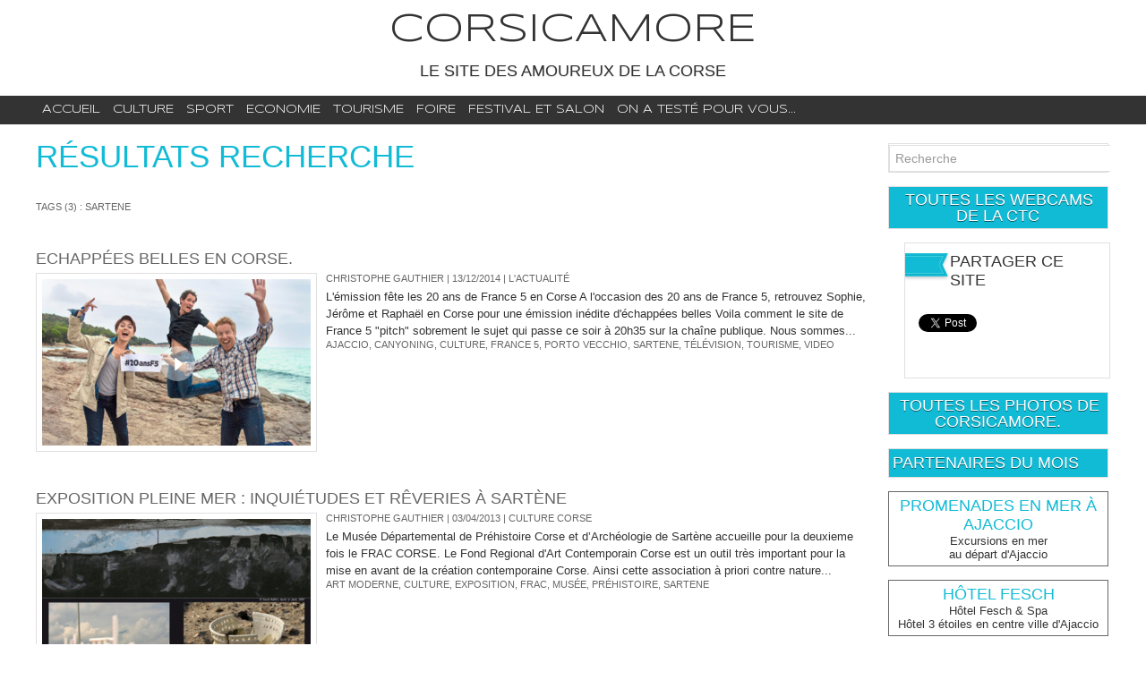

--- FILE ---
content_type: text/html; charset=UTF-8
request_url: https://www.corsicamore.fr/tags/sartene/
body_size: 7541
content:
<!DOCTYPE html PUBLIC "-//W3C//DTD XHTML 1.0 Strict//EN" "http://www.w3.org/TR/xhtml1/DTD/xhtml1-strict.dtd">
<html xmlns="http://www.w3.org/1999/xhtml"  xml:lang="fr" lang="fr">
<head>
<title>Sartene | Tags | Corsicamore, le guide des vacances pour les amoureux de la Corse.</title>
 
<meta http-equiv="Content-Type" content="text/html; Charset=UTF-8" />
<meta name="keywords" content="corse, vacances, cuisine, sport, tourisme, culture, festival, foire, football, météo" />
<meta name="description" content="Echappées Belles en Corse. Exposition Pleine Mer : Inquiétudes et rêveries à Sartène Le Catenacciu à Sartène" />

<link rel="stylesheet" href="/var/style/style_1.css?v=1765803509" type="text/css" />
<link rel="stylesheet" media="only screen and (max-width : 800px)" href="/var/style/style_1101.css?v=1517501431" type="text/css" />
<link rel="stylesheet" href="/assets/css/gbfonts.min.css?v=1724246908" type="text/css">
<meta id="viewport" name="viewport" content="width=device-width, initial-scale=1.0, maximum-scale=1.0" />
<link id="css-responsive" rel="stylesheet" href="/_public/css/responsive.min.css?v=1731587507" type="text/css" />
<link rel="stylesheet" media="only screen and (max-width : 800px)" href="/var/style/style_1101_responsive.css?v=1517501431" type="text/css" />
<link rel="stylesheet" href="/var/style/style.5796092.css?v=1410965757" type="text/css" />
<link href="https://fonts.googleapis.com/css?family=Syncopate|Short+Stack|Annie+Use+Your+Telescope&display=swap" rel="stylesheet" type="text/css" />
<link rel="canonical" href="https://www.corsicamore.fr/tags/sartene/" />
<link rel="alternate" type="application/rss+xml" title="RSS" href="/xml/syndication.rss" />
<link rel="alternate" type="application/atom+xml" title="ATOM" href="/xml/atom.xml" />
<link rel="icon" href="/_images/icones/favicon.ico" type="image/x-icon" />
<link rel="shortcut icon" href="/_images/icones/favicon.ico" type="image/x-icon" />
 
<!-- Google file -->
<meta name="google-site-verification" content="Z062yXm5qPyBMGkOm6iUrPbaiQBDcpR_HEcYmX0546U" />
<script src="/_public/js/jquery-1.8.3.min.js?v=1731587507" type="text/javascript"></script>
<script src="/_public/js/jquery-ui-1.10.3.custom.min.js?v=1731587507" type="text/javascript"></script>
<script src="/_public/js/jquery.tools-1.2.7.min.js?v=1731587507" type="text/javascript"></script>
<script src="/_public/js/compress_facebook.js?v=1731587507" type="text/javascript"></script>
<script src="/_public/js/compress_fonctions.js?v=1731587507" type="text/javascript"></script>
<script type="text/javascript" src="//platform.linkedin.com/in.js"></script>
<script type="text/javascript">
/*<![CDATA[*//*---->*/
selected_page = ['recherche', ''];
selected_page = ['tags', ''];
var deploye5796199 = true;

function sfHover_5796199(id) {
	var func = 'hover';
	if ($('#css-responsive').length && parseInt($(window).width()) <= 800) { 
		func = 'click';
	}

	$('#' + id + ' li' + (func == 'click' ? ' > a' : '')).on(func, 
		function(e) { 
			var obj  = (func == 'click' ? $(this).parent('li') :  $(this));
			if (func == 'click') {
				$('#' + id + ' > li').each(function(index) { 
					if ($(this).attr('id') != obj.attr('id') && !$(this).find(obj).length) {
						$(this).find(' > ul:visible').each(function() { $(this).hide(); });
					}
				});
			}
			if(func == 'click' || e.type == 'mouseenter') { 
				if (obj.find('ul:first:hidden').length)	{
					sfHoverShow_5796199(obj); 
				} else if (func == 'click') {
					sfHoverHide_5796199(obj);
				}
				if (func == 'click' && obj.find('ul').length)	return false; 
			}
			else if (e.type == 'mouseleave') { sfHoverHide_5796199(obj); }
		}
	);
}
function sfHoverShow_5796199(obj) {
	obj.addClass('sfhover').css('z-index', 1000); obj.find('ul:first:hidden').each(function() { if ($(this).hasClass('lvl0')) $(this).fadeIn(500); else $(this).fadeIn(500); });
}
function sfHoverHide_5796199(obj) {
	obj.find('ul:visible').each(function() { if ($(this).hasClass('lvl0')) $(this).fadeOut(500); else $(this).fadeOut(500);});
}

 var GBRedirectionMode = 'NEVER';
/*--*//*]]>*/

</script>
 
<!-- Perso tags -->
<script async src="https://pagead2.googlesyndication.com/pagead/js/adsbygoogle.js?client=ca-pub-5699396336294152"
     crossorigin="anonymous"></script>

<!-- Google Analytics -->
<script>
  (function(i,s,o,g,r,a,m){i['GoogleAnalyticsObject']=r;i[r]=i[r]||function(){
  (i[r].q=i[r].q||[]).push(arguments)},i[r].l=1*new Date();a=s.createElement(o),
  m=s.getElementsByTagName(o)[0];a.async=1;a.src=g;m.parentNode.insertBefore(a,m)
  })(window,document,'script','//www.google-analytics.com/analytics.js','ga');

  ga('create', 'UA-64249990-1', 'auto');
  ga('send', 'pageview');

</script>
 
</head>

<body class="mep1 home">
<div id="z_col_130_responsive" class="responsive-menu">


<!-- MOBI_swipe 21744834 -->
<div id="mod_21744834" class="mod_21744834 wm-module fullbackground  module-MOBI_swipe">
	 <div class="entete"><div class="fullmod">
		 <span>Corsicamore</span>
	 </div></div>
	<div class="cel1">
		 <ul>
			 <li class="liens" data-link="home,"><a href="https://www.corsicamore.fr/" >			 <span>
			 Accueil
			 </span>
</a></li>
			 <li class="liens" data-link="rubrique,401436"><a href="/L-actualite_r11.html" >			 <span>
			 Les brèves
			 </span>
</a></li>
			 <li class="liens" data-link="rubrique,590226"><a href="/On-a-teste-pour-vous_r15.html" >			 <span>
			 On a testé pour vous...
			 </span>
</a></li>
			 <li class="liens" data-link="rubrique,401416"><a href="/Culture-corse_r9.html" >			 <span>
			 Culture
			 </span>
</a></li>
			 <li class="liens" data-link="rubrique,401417"><a href="/Tourisme-en-Corse_r10.html" >			 <span>
			 Tourisme
			 </span>
</a></li>
			 <li class="liens" data-link="rubrique,401413"><a href="/Festival-et-Salon_r6.html" >			 <span>
			 Festival et salon
			 </span>
</a></li>
			 <li class="liens" data-link="galerie,all"><a href="/photos/" >			 <span>
			 Photo
			 </span>
</a></li>
			 <li class="liens" data-link="agenda,all"><a href="/agenda/" >			 <span>
			 Agenda
			 </span>
</a></li>
		 </ul>
	</div>
</div>
</div>
<div id="main-responsive">

<!-- ********************************************** ZONE TITRE ********************************************** -->
<div id="z_col0" class="full">
<div class="z_col0_inner">
<div id="z_col0_responsive" class="module-responsive">

<!-- MOBI_titre 21744833 -->
<div id="mod_21744833" class="mod_21744833 module-MOBI_titre">
<div class="tablet-bg">
<div onclick="swipe()" class="swipe gbicongeneric icon-gbicongeneric-button-swipe-list"></div>
	 <div class="titre"><a href="https://www.corsicamore.fr">Corsicamore</a></div>
</div>
</div>
</div>

<!-- titre 7559062 -->
<div id="mod_7559062" class="mod_7559062 wm-module fullbackground "><div class="fullmod">
	 <h1 class="titre"><a href="https://www.corsicamore.fr/">Corsicamore</a></h1>
</div></div>
<div id="ecart_after_7559062" class="ecart_col0" style="display:none"><hr /></div>

<!-- slogan 7559209 -->
<div id="ecart_before_7559209" class="ecart_col0 " style="display:none"><hr /></div>
<div class="fullwidthsite">
<div id="mod_7559209" class="mod_7559209 wm-module "><div class="fullmod">
	 <div class="slogan">Le site des amoureux de la Corse </div>
</div></div>

</div>
<div id="ecart_after_7559209" class="ecart_col0" style="display:none"><hr /></div>

<!-- espace 5796211 -->
<div id="ecart_before_5796211" class="ecart_col0 " style="display:none"><hr /></div>
<div id="mod_5796211" class="mod_5796211 wm-module fullbackground "><hr /></div>
<div id="ecart_after_5796211" class="ecart_col0" style="display:none"><hr /></div>

<!-- menu_deployable 5796199 -->
<div id="ecart_before_5796199" class="ecart_col0 " style="display:none"><hr /></div>
<div id="mod_5796199" class="mod_5796199 module-menu_deployable wm-module fullbackground  colonne-a type-2 background-cell- " >
	 <div class="main_menu"><div class="fullmod">
		 <ul id="menuliste_5796199">
			 <li data-link="home," class=" titre first" id="menuliste_5796199_1"><a href="https://www.corsicamore.fr/" >Accueil</a></li>
			 <li data-link="rubrique,401416" class=" titre" id="menuliste_5796199_2"><a href="/Culture-corse_r9.html" >Culture</a></li>
			 <li data-link="rubrique,401415" class=" titre" id="menuliste_5796199_3"><a href="/Sport-en-Corse_r8.html" >Sport</a></li>
			 <li data-link="rubrique,1171483" class=" titre" id="menuliste_5796199_4"><a href="/Economie_r24.html" >Economie</a></li>
			 <li data-link="rubrique,401417" class=" titre" id="menuliste_5796199_5"><a href="/Tourisme-en-Corse_r10.html" >Tourisme</a></li>
			 <li data-link="rubrique,401414" class=" titre" id="menuliste_5796199_6"><a href="/Foire-en-Corse_r7.html" >Foire</a></li>
			 <li data-link="rubrique,401413" class=" titre" id="menuliste_5796199_7"><a href="/Festival-et-Salon_r6.html" >Festival et salon</a></li>
			 <li data-link="rubrique,590226" class=" titre last" id="menuliste_5796199_8"><a href="/On-a-teste-pour-vous_r15.html" >On a testé pour vous...</a></li>
		 </ul>
	 <div class="break" style="_height:auto;"></div>
	 </div></div>
	 <div class="clear"></div>
	 <script type="text/javascript">sfHover_5796199('menuliste_5796199')</script>
</div>
<div id="ecart_after_5796199" class="ecart_col0" style="display:none"><hr /></div>

<!-- html 18251294 -->
<div id="ecart_before_18251294" class="ecart_col0 module-responsive" style="display:none"><hr /></div>
	 <!-- 26c1f7f1ce664c99 -->
<div id="ecart_after_18251294" class="ecart_col0" style="display:none"><hr /></div>
</div>
</div>
<!-- ********************************************** FIN ZONE TITRE ****************************************** -->

<div id="main">
<div id="main_inner">

<div id="z_centre">
<div class="z_centre_inner">

<!-- ********************************************** COLONNE 1 ********************************************** -->
<div class="z_colonne main-colonne" id="z_col1">
<div class="z_col_median z_col1_inner z_col_fullheight">
<div id="mod_5796092" class="mod_5796092 wm-module fullbackground  page2_recherche">
	 <div class="entete"><div class="fullmod">
		 <span>Résultats recherche</span>
	 </div></div>
	 <div class="result-tag cel1">
		 <div class="rubrique">Tags (3) : sartene</div>
		 <br class="rubrique" />
	 </div>
	 <div class="result cel1 first">
			 <h3 class="titre" style="margin-bottom:5px">
				 <a  href="/Echappees-Belles-en-Corse_a288.html">Echappées Belles en Corse.</a>
			 </h3>
		 <div class="photo 16_9 shadow" >
			 <a href="/Echappees-Belles-en-Corse_a288.html">
				 <img src="/_images/1.gif" alt="" class="play_16_9_l" />
				 <img loading="lazy" src="https://www.corsicamore.fr/photo/art/large_16_9/7265517-11165883.jpg?v=1418496925" alt="Echappées Belles en Corse." title="Echappées Belles en Corse."  />
			 </a>
		 </div>
			 <div class="bloc-texte">
			 <div class="rubrique">Christophe Gauthier | 13/12/2014<span class="sep seprub"> | </span><span class="rub">L'actualité</span></div>
			 <div class="texte">
				 <a href="/Echappees-Belles-en-Corse_a288.html">L'émission fête les 20 ans de France 5 en Corse A l'occasion des 20 ans de France 5, retrouvez Sophie, Jérôme et Raphaël en Corse pour une émission inédite d'échappées belles Voila comment le site de France 5 "pitch" sobrement le sujet qui passe ce soir à 20h35 sur la chaîne publique.  Nous sommes...</a>
			 </div>
			 <div class="rubrique">
				 <a  href="/tags/ajaccio/">ajaccio</a>, 
				 <a  href="/tags/canyoning/">canyoning</a>, 
				 <a  href="/tags/culture/">culture</a>, 
				 <a  href="/tags/france+5/">france 5</a>, 
				 <a  href="/tags/porto+vecchio/">porto vecchio</a>, 
				 <a  href="/tags/sartene/">sartene</a>, 
				 <a  href="/tags/t%C3%A9l%C3%A9vision/">télévision</a>, 
				 <a  href="/tags/tourisme/">tourisme</a>, 
				 <a  href="/tags/video/">video</a>
			 </div>
			 </div>
		 <div class="clear"></div>
		 <br class="texte" />
	 </div>
	 <div class="result cel1">
			 <h3 class="titre" style="margin-bottom:5px">
				 <a  href="/Exposition-Pleine-Mer-Inquietudes-et-reveries-a-Sartene_a94.html">Exposition Pleine Mer : Inquiétudes et rêveries à Sartène</a>
			 </h3>
		 <div class="photo 16_9 shadow" >
			 <a href="/Exposition-Pleine-Mer-Inquietudes-et-reveries-a-Sartene_a94.html">
				 <img loading="lazy" src="https://www.corsicamore.fr/photo/art/large_16_9/5380755-8027855.jpg?v=1364981152" alt="Exposition Pleine Mer : Inquiétudes et rêveries à Sartène" title="Exposition Pleine Mer : Inquiétudes et rêveries à Sartène"  />
			 </a>
		 </div>
			 <div class="bloc-texte">
			 <div class="rubrique">Christophe Gauthier | 03/04/2013<span class="sep seprub"> | </span><span class="rub">Culture corse</span></div>
			 <div class="texte">
				 <a href="/Exposition-Pleine-Mer-Inquietudes-et-reveries-a-Sartene_a94.html">Le Musée Départemental de Préhistoire Corse et d’Archéologie de Sartène accueille pour la deuxieme fois le FRAC CORSE.  Le Fond Regional d'Art Contemporain Corse est un outil très important pour la mise en avant de la création contemporaine Corse.  Ainsi cette association à priori contre nature...</a>
			 </div>
			 <div class="rubrique">
				 <a  href="/tags/art+moderne/">art moderne</a>, 
				 <a  href="/tags/culture/">culture</a>, 
				 <a  href="/tags/exposition/">exposition</a>, 
				 <a  href="/tags/Frac/">Frac</a>, 
				 <a  href="/tags/mus%C3%A9e/">musée</a>, 
				 <a  href="/tags/pr%C3%A9histoire/">préhistoire</a>, 
				 <a  href="/tags/sartene/">sartene</a>
			 </div>
			 </div>
		 <div class="clear"></div>
		 <br class="texte" />
	 </div>
	 <div class="result cel1">
			 <h3 class="titre" style="margin-bottom:5px">
				 <a  href="/Le-Catenacciu-a-Sartene_a81.html">Le Catenacciu à Sartène</a>
			 </h3>
		 <div class="photo 16_9 shadow" >
			 <a href="/Le-Catenacciu-a-Sartene_a81.html">
				 <img src="/_images/1.gif" alt="" class="play_16_9_l" />
				 <img loading="lazy" src="https://www.corsicamore.fr/photo/art/large_16_9/5307710-7920933.jpg?v=1363020727" alt="Le Catenacciu à Sartène" title="Le Catenacciu à Sartène"  />
			 </a>
		 </div>
			 <div class="bloc-texte">
			 <div class="rubrique">Christophe Gauthier | 11/03/2013<span class="sep seprub"> | </span><span class="rub">Culture corse</span></div>
			 <div class="texte">
				 <a href="/Le-Catenacciu-a-Sartene_a81.html">Vendredi 29 Mars 2013, la Corse suivra une nouvelle fois le Catenacciu de Sartène Le Catenacciu est sans aucun doute le moment phare des célébrations de cette semaine Pascale.  U Catenacciu de Sartene est la plus connue des processions, mais aussi la plus forte et la plus symbolique.  Elle se...</a>
			 </div>
			 <div class="rubrique">
				 <a  href="/tags/procession/">procession</a>, 
				 <a  href="/tags/religion/">religion</a>, 
				 <a  href="/tags/sartene/">sartene</a>, 
				 <a  href="/tags/tradition/">tradition</a>
			 </div>
			 </div>
		 <div class="clear"></div>
		 <br class="texte" />
	 </div>
	 <div class="cel1 synd" style="text-align:center">
				 <br class="" />
		 <div class="">
			 <a target="_blank" href="https://www.corsicamore.fr/xml/syndication.rss?t=sartene"><img class="image" alt="RSS" src="/_images/icones/rss.gif" /> </a>
			 <a target="_blank" href="https://www.corsicamore.fr/xml/atom.xml?t=sartene"><img class="image" alt="ATOM" src="/_images/icones/atom.gif" /></a>
		 </div>
	 </div>
</div>
<div id="ecart_after_5796092" class="ecart_col1"><hr /></div>
</div>
</div>
<!-- ********************************************** FIN COLONNE 1 ****************************************** -->

<!-- ********************************************** COLONNE 2 ********************************************** -->
<div class="z_colonne" id="z_col2">
<div class="z_col_median z_col2_inner">

<!-- recherche 5796104 -->
<div id="mod_5796104" class="mod_5796104 wm-module fullbackground  recherche type-1">
	 <form id="form_5796104" action="/search/" method="get" enctype="application/x-www-form-urlencoded" >
		 <div class="cel1">
			 			 <span><span class="cel">
<input type="text" style="width:238px" id="keyword_safe_5796104" name="keyword_safe_5796104" value="Recherche" class="button" onfocus="this.style.display='none'; document.getElementById('keyword_5796104').style.display='inline'; document.getElementById('keyword_5796104').focus()" /><input type="text" style="display:none;width:238px" id="keyword_5796104" name="keyword" value="" class="button" onblur="if (this.value == '') {this.style.display='none'; document.getElementById('keyword_safe_5796104').style.display='inline';}"  />			 </span><span class="cel">
<input type="image" src="/photo/mod-5796104-1.png?v=1346245941" alt="OK" />
			 </span></span>
		 </div>
	 </form>
</div>
<div id="ecart_after_5796104" class="ecart_col2"><hr /></div>

<!-- lien_perso 8486583 -->
<div id="ecart_before_8486583" class="ecart_col2 responsive" style="display:none"><hr /></div>
<div id="mod_8486583" class="mod_8486583 wm-module fullbackground  module-lien_perso">
	 <div class="texte">
		 <a href="/Toutes-les-webcam-en-Corse_a293.html" > Toutes les webcams de la CTC</a>
	 </div>
</div>
<div id="ecart_after_8486583" class="ecart_col2"><hr /></div>

<!-- share 5796077 -->
<div id="ecart_before_5796077" class="ecart_col2 responsive" style="display:none"><hr /></div>
<div id="mod_5796077" class="mod_5796077 wm-module fullbackground  module-share">
	 <div class="entete retrait_entete_left"><div class="fullmod">
		 <span>Partager ce site</span>
	 </div></div>
		 <div class="cel1">
<iframe class="share" allowtransparency="true" frameborder="0" scrolling="no" src="//platform.twitter.com/widgets/tweet_button.html?url=http%3A%2F%2Fxfru.it%2FEqGLjz&amp;counturl=https%3A%2F%2Fwww.corsicamore.fr&amp;text=Corsicamore%2C%20le%20guide%20des%20vacances%20pour%20les%20amoureux%20de%20la%20Corse.&amp;count=horizontal"></iframe>
<iframe class="share" src="//www.facebook.com/plugins/like.php?href=https%3A%2F%2Fwww.corsicamore.fr&amp;layout=button_count&amp;show_faces=false&amp;width=100&amp;action=like&amp;colorscheme=light" scrolling="no" frameborder="0" allowTransparency="true" ></iframe>
<div class="share" style="width: auto">
<script type="IN/Share" data-url="https://www.corsicamore.fr" data-counter="right"></script>
</div>
<div class="clear"></div>
		 </div>
</div>
<div id="ecart_after_5796077" class="ecart_col2"><hr /></div>

<!-- lien_perso 8479179 -->
<div id="ecart_before_8479179" class="ecart_col2 responsive" style="display:none"><hr /></div>
<div id="mod_8479179" class="mod_8479179 wm-module fullbackground  module-lien_perso">
	 <div class="texte">
		 <a href="/photos/" > Toutes les photos de Corsicamore.</a>
	 </div>
</div>
<div id="ecart_after_8479179" class="ecart_col2"><hr /></div>

<!-- lien_perso 15077162 -->
<div id="ecart_before_15077162" class="ecart_col2 responsive" style="display:none"><hr /></div>
<div id="mod_15077162" class="mod_15077162 wm-module fullbackground  module-lien_perso">
	 <div class="texte">
		 <a href="/L-actualite_r11.html" > Partenaires du mois</a>
	 </div>
</div>
<div id="ecart_after_15077162" class="ecart_col2"><hr /></div>

<!-- lien_perso 21124180 -->
<div id="ecart_before_21124180" class="ecart_col2 responsive" style="display:none"><hr /></div>
<div id="mod_21124180" class="mod_21124180 wm-module fullbackground  module-lien_perso">
	 <div class="texte">
		 <a href="https://www.imperialcroisiere.com" target="_blank"> Promenades en mer à Ajaccio</a>
	 </div>
	 <div class="description">
		 Excursions en mer 		 <br />
		 au départ d'Ajaccio
	 </div>
</div>
<div id="ecart_after_21124180" class="ecart_col2"><hr /></div>

<!-- lien_perso 13996063 -->
<div id="ecart_before_13996063" class="ecart_col2 responsive" style="display:none"><hr /></div>
<div id="mod_13996063" class="mod_13996063 wm-module fullbackground  module-lien_perso">
	 <div class="texte">
		 <a href="/hotel-fesch-Ajaccio/" > Hôtel Fesch</a>
	 </div>
	 <div class="description">
		 Hôtel Fesch &amp; Spa		 <br />
		 Hôtel 3 étoiles en centre ville d'Ajaccio
	 </div>
</div>
<div id="ecart_after_13996063" class="ecart_col2"><hr /></div>

<!-- lien_perso 18519174 -->
<div id="ecart_before_18519174" class="ecart_col2 responsive" style="display:none"><hr /></div>
<div id="mod_18519174" class="mod_18519174 wm-module fullbackground  module-lien_perso">
	 <div class="texte">
		 <a href="https://lepasspartout.com/" target="_blank"> Promenades en mer Porto</a>
	 </div>
	 <div class="description">
		 Ballades en mer vers la réserve de Scandola, Girolata et les Calanques de Piana depuis Porto.
	 </div>
</div>
<div id="ecart_after_18519174" class="ecart_col2"><hr /></div>

<!-- news 20288285 -->
<div id="ecart_before_20288285" class="ecart_col2 responsive" style="display:none"><hr /></div>
<div id="mod_20288285" class="mod_20288285 wm-module fullbackground  news module-news type-1">
	 <div class="entete retrait_entete_"><div class="fullmod">
		 <span>Les plus récents</span>
	 </div></div>
	 <div class="list-news nb-col-4">
	 <div class="cel1 num1 first">
		 <h3 class="titre">
			 <a href="/Campings-5-etoiles-en-Corse-le-luxe-du-plein-air-pour-des-vacances-d-exception-sur-l-ile-de-Beaute_a740.html">Campings 5 étoiles en Corse : le luxe du plein air pour des vacances d’exception sur l’île de Beauté</a>
		 </h3>
		 <div class="titre">
			 <span class="date">13/01/2026</span>
		 </div>
	 </div>
	 <div class="cel2 num2">
		 <h3 class="titre">
			 <a href="/Hotels-5-etoiles-en-Corse-l-experience-du-luxe-au-plus-pres-des-plus-beaux-paysages-de-l-ile_a741.html">Hôtels 5 étoiles en Corse : l’expérience du luxe au plus près des plus beaux paysages de l’île</a>
		 </h3>
		 <div class="titre">
			 <span class="date">03/01/2026</span>
		 </div>
	 </div>
	 <div class="cel1 num3">
		 <h3 class="titre">
			 <a href="/Organiser-un-seminaire-en-Corse-la-destination-qui-change-tout-sans-partir-loin_a738.html">Organiser un séminaire en Corse : la destination qui change tout, sans partir loin</a>
		 </h3>
		 <div class="titre">
			 <span class="date">15/12/2025</span>
		 </div>
	 </div>
	 <div class="cel2 num4">
		 <h3 class="titre">
			 <a href="/Croisiere-en-Corse-quelle-est-la-meilleure-periode-pour-une-escale_a737.html">Croisière en Corse, quelle est la meilleure période pour une escale ? </a>
		 </h3>
		 <div class="titre">
			 <span class="date">19/11/2025</span>
		 </div>
	 </div>
	 <div class="cel1 num5">
		 <h3 class="titre">
			 <a href="/La-Corsica-Ferries-a-Propriano_a735.html">La Corsica Ferries à Propriano</a>
		 </h3>
		 <div class="titre">
			 <span class="date">03/11/2025</span>
		 </div>
	 </div>
	 <div class="cel2 num6">
		 <h3 class="titre">
			 <a href="/Hebergements-5-etoiles-en-Corse-vivre-l-ile-de-Beaute-en-version-luxe-sans-renoncer-a-l-authenticite_a742.html">Hébergements 5 étoiles en Corse : vivre l’île de Beauté en version luxe, sans renoncer à l’authenticité</a>
		 </h3>
		 <div class="titre">
			 <span class="date">22/09/2025</span>
		 </div>
	 </div>
	 </div>
</div>
<div id="ecart_after_20288285" class="ecart_col2"><hr /></div>

<!-- tag 5796218 -->
<div id="ecart_before_5796218" class="ecart_col2 responsive" style="display:none"><hr /></div>
<div id="mod_5796218" class="mod_5796218 wm-module fullbackground module-responsive  module-tag">
	 <div class="entete retrait_entete_left"><div class="fullmod">
		 <span>Tags</span>
	 </div></div>
	 <div class="cel1"><div class="fullmod">
		 <div class="tag">
			 <a href="/tags/ajaccio/" style="font-size: 2.65714285714em !important;" class="tag">ajaccio</a>
			 <a href="/tags/bastia/" style="font-size: 1.51428571429em !important;" class="tag">bastia</a>
			 <a href="/tags/bocognano/" style="font-size: 1.4em !important;" class="tag">bocognano</a>
			 <a href="/tags/bonifacio/" style="font-size: 1.34285714286em !important;" class="tag">bonifacio</a>
			 <a href="/tags/cadeau/" style="font-size: 1.17142857143em !important;" class="tag">cadeau</a>
			 <a href="/tags/calvi/" style="font-size: 1.4em !important;" class="tag">calvi</a>
			 <a href="/tags/chataigne/" style="font-size: 1.22857142857em !important;" class="tag">chataigne</a>
			 <a href="/tags/cinema/" style="font-size: 1.34285714286em !important;" class="tag">cinema</a>
			 <a href="/tags/corse/" style="font-size: 1.28571428571em !important;" class="tag">corse</a>
			 <a href="/tags/cuisine/" style="font-size: 1.45714285714em !important;" class="tag">cuisine</a>
			 <a href="/tags/culture/" style="font-size: 2.54285714286em !important;" class="tag">culture</a>
			 <a href="/tags/cyclisme/" style="font-size: 1.45714285714em !important;" class="tag">cyclisme</a>
			 <a href="/tags/festival/" style="font-size: 2.88571428571em !important;" class="tag">festival</a>
			 <a href="/tags/foire/" style="font-size: 1.34285714286em !important;" class="tag">foire</a>
			 <a href="/tags/meteo/" style="font-size: 1.4em !important;" class="tag">meteo</a>
			 <a href="/tags/montagne/" style="font-size: 1.62857142857em !important;" class="tag">montagne</a>
			 <a href="/tags/musique/" style="font-size: 1.8em !important;" class="tag">musique</a>
			 <a href="/tags/neige/" style="font-size: 1.4em !important;" class="tag">neige</a>
			 <a href="/tags/patrimonio/" style="font-size: 1.22857142857em !important;" class="tag">patrimonio</a>
			 <a href="/tags/plage/" style="font-size: 1.22857142857em !important;" class="tag">plage</a>
			 <a href="/tags/porto+vecchio/" style="font-size: 2.02857142857em !important;" class="tag">porto vecchio</a>
			 <a href="/tags/procession/" style="font-size: 1.22857142857em !important;" class="tag">procession</a>
			 <a href="/tags/rallye/" style="font-size: 1.28571428571em !important;" class="tag">rallye</a>
			 <a href="/tags/religion/" style="font-size: 1.28571428571em !important;" class="tag">religion</a>
			 <a href="/tags/salon/" style="font-size: 1.28571428571em !important;" class="tag">salon</a>
			 <a href="/tags/sport/" style="font-size: 3em !important;" class="tag">sport</a>
			 <a href="/tags/t%C3%A9l%C3%A9vision/" style="font-size: 1.8em !important;" class="tag">télévision</a>
			 <a href="/tags/tour+de+france/" style="font-size: 1.8em !important;" class="tag">tour de france</a>
			 <a href="/tags/tourisme/" style="font-size: 1.74285714286em !important;" class="tag">tourisme</a>
			 <a href="/tags/video/" style="font-size: 1.97142857143em !important;" class="tag">video</a>
		 </div>
	 </div></div>
</div>
<div id="ecart_after_5796218" class="ecart_col2"><hr /></div>

<!-- likebox 21744887 -->
<div id="ecart_before_21744887" class="ecart_col2 responsive" style="display:none"><hr /></div>
<div id="mod_21744887" class="mod_21744887 wm-module fullbackground  module-likebox">
	 <div class="entete retrait_entete_left"><div class="fullmod">
		 <span>Facebook</span>
	 </div></div>
	 <div class="cel1">
		 <div class="fb-container" style="width:198px">
			 <div class="fb-page" style="height:500px"
        data-href="https://www.facebook.com/Corsicamore20/" 
        data-width="500" 
        data-hide-cover="false"
        data-show-posts="true"
        data-show-facepile="true"
        data-height="500">
        </div>
		 </div>
	 </div>
</div>
</div>
</div>
<!-- ********************************************** FIN COLONNE 2 ****************************************** -->

</div>
</div>

</div>

</div>
<!-- ********************************************** ZONE OURS FULL ***************************************** -->
<div id="z_col100" class="full">
<div class="z_col100_inner">

<!-- menu_static 13200613 -->
<div id="mod_13200613" class="mod_13200613 wm-module fullbackground  menu_static colonne-a background-cell- ">
	 <ul class="menu_ligne"><li class="fullmod"><ul>
		 <li class="id1 cel1 keep-padding titre first">
			 <a href="/links/" data-link="annuaire,all" >
				 Liens utiles
			 </a>
		 </li>
		 <li class="id2 cel2 keep-padding titre ">
			 <a href="http://www.plage-de-corse.com" data-link="externe,http://www.plage-de-corse.com" target="_blank">
				 Les plages en Corse
			 </a>
		 </li>
		 <li class="id3 cel1 keep-padding titre ">
			 <a href="https://www.laboiteatruc.com" data-link="externe,https://www.laboiteatruc.com" target="_blank">
				 Site internet et référencement par La Boite A Truc
			 </a>
		 </li>
		 <li class="id4 cel2 keep-padding titre  last">
			 <a href="/sitemap/" data-link="plan," >
				 Plan du site
			 </a>
		 </li>
	 </ul></li>
	 </ul>
</div>
</div>
<!-- ********************************************** FIN ZONE OURS FULL ************************************* -->
</div>
</div>
<script type="text/javascript">
/*<![CDATA[*//*---->*/
if (typeof wm_select_link === 'function') wm_select_link('.mod_21744834 .liens');

$(function() {
    var ok_search = false;
    var search = document.location.pathname.replace(/^(.*)\/search\/([^\/]+)\/?(.*)$/, '$2');
    if (search != '' && search != document.location.pathname)	{ 
        ok_search = true;
    } else {
        search = document.location.search.replace(/^\?(.*)&?keyword=([^&]*)&?(.*)/, '$2');
        if (search != '' && search != document.location.search)	{
            ok_search = true;
        }
    }
    if (ok_search) {
        $('#icon-search-5796104').trigger('click');
        $('#keyword_safe_5796104').hide(); 
        $('#keyword_5796104').val(decodeURIComponent(search).replace('+', ' ')).show();
    }
});
facebook_load('fr');
if (typeof wm_select_link === 'function') wm_select_link('.mod_13200613 ul li a');

/*--*//*]]>*/
</script>
</body>

</html>


--- FILE ---
content_type: text/html; charset=utf-8
request_url: https://www.google.com/recaptcha/api2/aframe
body_size: 266
content:
<!DOCTYPE HTML><html><head><meta http-equiv="content-type" content="text/html; charset=UTF-8"></head><body><script nonce="f7GVxp2PlcEy4enUTEY7cw">/** Anti-fraud and anti-abuse applications only. See google.com/recaptcha */ try{var clients={'sodar':'https://pagead2.googlesyndication.com/pagead/sodar?'};window.addEventListener("message",function(a){try{if(a.source===window.parent){var b=JSON.parse(a.data);var c=clients[b['id']];if(c){var d=document.createElement('img');d.src=c+b['params']+'&rc='+(localStorage.getItem("rc::a")?sessionStorage.getItem("rc::b"):"");window.document.body.appendChild(d);sessionStorage.setItem("rc::e",parseInt(sessionStorage.getItem("rc::e")||0)+1);localStorage.setItem("rc::h",'1769002767461');}}}catch(b){}});window.parent.postMessage("_grecaptcha_ready", "*");}catch(b){}</script></body></html>

--- FILE ---
content_type: text/css
request_url: https://www.corsicamore.fr/var/style/style_1.css?v=1765803509
body_size: 9481
content:
body, .body {margin: 0;padding: 0.1px;height: 100%;font-family: "Arial", sans-serif;background-color: #FFFFFF;background-image : none;}#main, #z_col0.full .fullmod, #z_col100.full .fullmod {position: relative;width: 1200px;margin: 0 auto;border: 1px transparent solid;}#z_col0.full .fullmod {border:none;margin-top: 0;margin-bottom: 0;}#z_col100.full .fullmod {border:none;margin-top: 0;margin-bottom: 0;}.fullwidthsite {width: 1200px;margin: 0 auto;}#main_table_inner {border-spacing: 0;width: 1200px;padding: 0;background-color: transparent;}#main_inner {position: static;width: auto;display: block;background-color: transparent;}#z_col130 {position: relative;//position: auto;}.z_col130_td_inner {vertical-align: top;padding: 0;background-color: transparent;}.z_col130_inner {background-color: transparent;}#z_col130 .z_col130_inner {height: 0px;}#z_col130 div.ecart_col130 {height: 0px;}#z_col130 div.ecart_col130 hr{display: none;}#z_centre {position: relative;width: 100%;}.z_centre_inner {overflow: hidden;width: 100%;display: block;}#z_col0 {position: relative;//position: auto;}.z_col0_td_inner {vertical-align: top;padding: 0;background-color: transparent;}.z_col0_inner {position: static;display: block;background-color: transparent;}#z_col0 .z_col0_inner {padding: 0px 0px 0px 0px;}#z_col0 div.ecart_col0 {height: 0px;}#z_col0 div.ecart_col0 hr{display: none;}#z_col1, #z_col2 {display:inline;position: relative;//position: auto;float:left;min-height: 1px;}#z_col1 {height: 100%;width: 950px;}.z_col1_td_inner {vertical-align: top;padding: 0;width: 950px;background-color: transparent;}.z_col1_inner {display: block;height: 100%;background-color: transparent;}#z_col1 .z_col1_inner {padding: 0px 0px 0px 0px;}#z_col1 div.ecart_col1 {height: 15px;}#z_col1 div.ecart_col1 hr{display: none;}#z_col2 {height: 100%;width: 250px;}.z_col2_td_inner {vertical-align: top;padding: 0;width: 250px;background-color: transparent;}.z_col2_inner {display: block;height: 100%;background-color: transparent;}#z_col2 .z_col2_inner {padding: 20px 0px 0px 0px;}#z_col2 div.ecart_col2 {height: 15px;}#z_col2 div.ecart_col2 hr{display: none;}#z_colfull {height: 100%;}.z_colfull_td_inner {vertical-align: top;padding: 0;background-color: transparent;}.z_colfull_inner {display: block;height: 100%;background-color: transparent;}#z_colfull .z_colfull_inner {padding: 0px 0px 0px 0px;}#z_colfull div.ecart_colfull {height: 15px;}#z_colfull div.ecart_colfull hr{display: none;}#z_col100 {clear: both;position: relative;//position: auto;}.z_col100_td_inner {vertical-align: top;padding: 0;background-color: transparent;background-repeat: no-repeat;background-repeat:repeat;}.z_col100_inner {background-color: transparent;background-image: url(https://www.corsicamore.fr/photo/background_colonne-1-100.jpg?v=1363298945);background-repeat: no-repeat;background-repeat:repeat;}#z_col100 .z_col100_inner {padding: 0px 0px 0px 0px;}#z_col100 div.ecart_col100 {height: 20px;}#z_col100 div.ecart_col100 hr{display: none;}.mod_5833403 {margin-left: 20px;}.mod_5833403 .entete{background-color: transparent;background-image: url(http://www.corsicamore.fr/photo/mod-5833403.png?v=1364479008);background-repeat: repeat-x;padding: 10px;padding-left: 50px;color: #12BBD5;text-align: left;text-decoration: none;text-transform: uppercase;font-weight: normal ;font-style: normal ;font-size: 18px;line-height: 1em;}.mod_5833403 .cel1{position: relative;background-color: transparent;padding: 10px 15px;overflow: hidden;}.mod_5833403 .fb_iframe_widget > span{width: 100% !important;}.mod_21744887 {border: 1px solid #E0E0E0;margin-left: 20px;}.mod_21744887 .entete{background-color: #FFFFFF;background-image: url(https://www.corsicamore.fr/photo/mod-21744887.png?v=1517501709);background-repeat: repeat-x;padding: 10px;padding-left: 50px;text-transform: uppercase;text-decoration: none;text-align: left;color: #333333;font-weight: normal ;font-style: normal ;font-size: 18px;line-height: 1em;}.mod_21744887 .cel1{position: relative;background-color: #FFFFFF;padding: 10px 15px;overflow: hidden;}.mod_21744887 .fb_iframe_widget > span{width: 100% !important;}#z_col0.full .mod_7559062 .cel1 .fullmod, #z_col0.full .mod_7559062 .entete .fullmod, #z_col0.full .mod_7559062 .cel2 .fullmod {width: 1200px;}.mod_7559062 {position: relative;background-color: transparent;margin: 0;padding: 0px 0px;}.mod_7559062 .titre, .mod_7559062 .titre a{color: #333333;text-align: center;text-transform: uppercase;text-decoration: none;font: normal 45px/1.5em "Syncopate", "Arial", sans-serif;}.mod_7559062 .titre a:hover{color: #12BBD5;text-decoration: none;background: transparent;font-weight: normal;}.mod_7559062 .titre_image{color: #333333;text-align: center;text-transform: uppercase;text-decoration: none;font: normal 45px/1.5em "Syncopate", "Arial", sans-serif;position: relative;display: block;}.mod_7559062 .image{margin: 0;}.mod_5796107 {position: relative;background-color: transparent;margin: 0;padding: 0px 0px;}.mod_5796107 .titre, .mod_5796107 .titre a{text-transform: uppercase;text-decoration: none;text-align: left;color: #B7E121;font: normal 25px/0.9em "Annie Use Your Telescope", "Arial", sans-serif;}.mod_5796107 .titre a:hover{color: #12BBD5;text-decoration: none;background: transparent;font-weight: normal;}.mod_5796107 .titre_image{text-transform: uppercase;text-decoration: none;text-align: left;color: #B7E121;font: normal 25px/0.9em "Annie Use Your Telescope", "Arial", sans-serif;position: relative;display: block;}.mod_5796107 .image{margin: 0;}.mod_5796110 .general{position: relative;}.mod_5796110 .entete{background-color: transparent;position: relative;padding: 10px 0px;text-decoration: none;text-align: center;color: #12BBD5;text-transform: uppercase;font: normal 18px "Arial", sans-serif;}.mod_5796110 .cel1{position: relative;background-color: transparent;padding: 10px 0px;}.mod_5796110 .tweet{text-decoration: none;text-align: left;color: #FFFFFF;font: normal 13px "Arial", sans-serif;}.mod_5796110 .liens, .mod_5796110 .liens a, .mod_5796110 a.liens{text-decoration: none;text-align: justify;color: #12BBD5;font: bold  13px "Arial", sans-serif;}.mod_5796110 .liens a:hover, .mod_5796110 a.liens:hover{color: #095D6A;text-decoration: none;background: transparent;font-weight: bold;}.mod_5796110 .date{text-decoration: none;text-align: left;color: #12BBD5;font: normal 13px "Arial", sans-serif;margin-top: 2px;}.mod_5796110 .name{text-decoration: none;font-weight: bold;}.mod_5796110 .div-tweet{padding-left: 36px;background: url(/photo/mod-5796110-1.png?v=1346245942) no-repeat top left;min-height: 19px;}.mod_5796077 {border: 1px solid #E0E0E0;margin-left: 20px;}.mod_5796077 .entete{background-color: #FFFFFF;background-image: url(http://www.corsicamore.fr/photo/mod-5796077.png?v=1346245942);background-repeat: repeat-x;padding: 10px;padding-left: 50px;color: #333333;text-align: left;text-decoration: none;text-transform: uppercase;font: normal 18px "Anton", "Arial", sans-serif;}.mod_5796077 .cel1{position: relative;background-color: #FFFFFF;padding: 10px 15px;}.mod_5796077 .share{float: left;width: 115px;height: 20px;margin: 7px 0;}#z_col0.full .mod_7559209 .cel1 .fullmod, #z_col0.full .mod_7559209 .entete .fullmod, #z_col0.full .mod_7559209 .cel2 .fullmod {width: 1200px;}.mod_7559209 {background-image: url(http://www.corsicamore.fr/photo/fond-7559209.png?v=1410967051);background-repeat: repeat-x;position: relative;background-color: transparent;padding: 2px 0px;}.mod_7559209 .slogan{color: #333333;text-align: center;text-decoration: none;text-transform: uppercase;font: normal 18px "Arial", sans-serif;text-shadow: #CCCCCC 0px 1px 1px;}.mod_10060914 {position: relative;}.mod_10060914 .entete{background-color: transparent;position: relative;padding: 7px 7px;color: #12BBD5;text-align: left;text-decoration: none;text-transform: uppercase;font: normal 18px "Arial", sans-serif;}.mod_10060914 .cel1{position: relative;background-color: transparent;padding: 7px 7px;}.mod_10060914 .left{position: relative;padding-right: 10px;float: left;}.mod_10060914 .right{position: relative;padding-left: 10px;float: right;}.mod_10060914 .center, .mod_10060914 .top{position: relative;padding-bottom: 10px;float: none;text-align: center;}.mod_10060914 .rubrique, .mod_10060914 .rubrique a{color: #666666;text-align: left;text-decoration: none;font: italic  bold  14px "Arial", sans-serif;}.mod_10060914 .rubrique a:hover{color: #333333;text-decoration: none;background: transparent;font-weight: bold;}.mod_10060914 .titre, .mod_10060914 .titre a{color: #12BBD5;text-align: left;text-decoration: none;text-transform: uppercase;font: normal 25px "Arial", sans-serif;}.mod_10060914 .titre a:hover, .mod_10060914 .menu_arrow li.selected .titre a, .mod_10060914 .menu li.selected a.titre{color: #095D6A;text-decoration: none;background: transparent;font-weight: normal;}.mod_10060914 .titre a, .mod_10060914 .menu a.titre{background-color: #FFFFFF;padding: 0 2px;}.mod_10060914 .premier_titre, .mod_10060914 .premier_titre a{color: #12BBD5;text-align: left;text-decoration: none;text-transform: uppercase;font: normal 25px "Arial", sans-serif;text-shadow: #095D6A 0px 1px 1px;}.mod_10060914 .premier_titre a:hover{color: #D0F1F7;text-decoration: none;background: transparent;font-weight: normal;}.mod_10060914 .premier_titre a{background-color: #FFFFFF;padding: 0 2px;}.mod_10060914 .texte, .mod_10060914 .texte a{color: #FFFFFF;text-align: justify;text-decoration: none;font: normal 15px "Arial", sans-serif;margin: 0;}.mod_10060914 .texte a:hover{color: #FFFFFF;text-decoration: none;background: transparent;font-weight: normal;}.mod_10060914 .legende{color: #FFFFFF;text-align: justify;text-decoration: none;font: normal 15px "Arial", sans-serif;text-align: center;font-weight: bold;}.mod_10060914 .auteur, .mod_10060914 a.auteur, .mod_10060914 a.auteur:hover{color: #FFFFFF;text-align: left;text-decoration: none;font: italic  bold  14px "Arial", sans-serif;text-decoration: none;background-color: transparent;}.mod_10060914 .date, .mod_10060914 .date a, .mod_10060914 a.date, .mod_10060914 a.date:hover{color: #FFFFFF;text-align: left;text-decoration: none;font: italic  bold  14px "Arial", sans-serif;text-decoration: none;background-color: transparent;}.mod_10060914 .une{background-color: transparent;width: 950px;position: relative;}.mod_10060914 .une_6 .cel1{padding: 0;}.mod_10060914 .lire_suite{text-align: right;}.mod_10060914 .lire_suite a, .mod_10060914 .lire_suite img{color: #FFFFFF;text-decoration: none;font: 15px "Arial", sans-serif;padding-right: 1ex;border: none;}.mod_10060914 .fond{color: #FFFFFF;text-decoration: none;font: 15px "Arial", sans-serif;padding-right: 1ex;border: none;background-color: transparent;}.mod_10060914 table.fond td{vertical-align: top;}.mod_10060914 td .pager{padding: 0;}.mod_10060914 .cellpadding{padding: 10px;}.mod_10060914 .scroller{overflow: hidden;}.mod_10060914 .pager, .mod_10060914 .pager a{text-align: left;text-decoration: none;color: #12BBD5;font: normal 14px "Arial", sans-serif;font-weight: normal;}.mod_10060914 .pager{padding: 10px 0;text-decoration: none;}.mod_10060914 .pager a{border: #12BBD5 1px solid;padding: 2px 6px;line-height: 26px;}.mod_10060914 .pager a:hover, .mod_10060914 .pager .sel{color: #FFFFFF;text-decoration: none;background: #12BBD5;font-weight: normal;border: #FFFFFF 1px solid;font-weight: bold;}.mod_10060914 .pager .sel{text-decoration: none;}.mod_10060914 .pager span{padding: 2px 6px;}.mod_10060914 .pager a span{padding: 0;}.mod_10060914 .forpager{border-bottom: none;border-left: none;border-right: none;}.mod_10060914 .pager, .mod_10060914 .pager a{font-size: 12px;}.mod_10060914 td.arrows, .mod_10060914 td.pager{width: 40px;text-align: center;padding: 10px 0;}#z_col0.full .mod_5796101 .cel1 .fullmod, #z_col0.full .mod_5796101 .entete .fullmod, #z_col0.full .mod_5796101 .cel2 .fullmod {width: 1200px;}.mod_5796101 {border-top: 1px solid #666666;position: relative;}.mod_5796101 .entete{background-color: transparent;border-right: 1px solid #666666;border-bottom: 1px solid #666666;border-left: 1px solid #666666;position: relative;margin: 0;padding: 0;text-align: left;color: #12BBD5;text-decoration: none;text-transform: uppercase;font-weight: normal ;font-style: normal ;font-size: 18px;line-height: 1em;}.mod_5796101 .cel1{position: relative;background-color: #333333;padding: 5px 0px;}.mod_5796101 .left{position: relative;padding-right: 10px;float: left;}.mod_5796101 .right{position: relative;padding-left: 10px;float: right;}.mod_5796101 .center, .mod_5796101 .top{position: relative;padding-bottom: 10px;float: none;text-align: center;}.mod_5796101 .rubrique, .mod_5796101 .rubrique a{text-align: left;text-decoration: none;color: #666666;font: italic  bold  14px "Arial", sans-serif;}.mod_5796101 .rubrique a:hover{color: #333333;text-decoration: none;background: transparent;font-weight: bold;}.mod_5796101 .titre, .mod_5796101 .titre a{text-align: left;text-decoration: none;color: #333333;text-transform: uppercase;font-weight: normal ;font-size: 18px;line-height: 1em;}.mod_5796101 .titre a:hover, .mod_5796101 .menu_arrow li.selected .titre a, .mod_5796101 .menu li.selected a.titre{color: #095D6A;text-decoration: none;background: transparent;font-weight: normal;}.mod_5796101 .premier_titre, .mod_5796101 .premier_titre a{color: #FFFFFF;text-align: left;text-decoration: none;text-transform: uppercase;font: normal 30px "Annie Use Your Telescope", "Arial", sans-serif;text-shadow: #333333 0px 2px 2px;}.mod_5796101 .premier_titre a:hover{color: #12BBD5;text-decoration: none;background: #FFFFFF;font-weight: normal;}.mod_5796101 .texte, .mod_5796101 .texte a{color: #FFFFFF;text-align: justify;text-decoration: none;font: normal 15px "Arial", sans-serif;margin: 0;}.mod_5796101 .texte a:hover{color: #FFFFFF;text-decoration: none;background: transparent;font-weight: normal;}.mod_5796101 .legende{color: #FFFFFF;text-align: justify;text-decoration: none;font: normal 15px "Arial", sans-serif;text-align: center;font-weight: bold;}.mod_5796101 .auteur, .mod_5796101 a.auteur, .mod_5796101 a.auteur:hover{text-decoration: none;color: #FFFFFF;text-align: left;font: normal 12px "Arial", sans-serif;text-decoration: none;background-color: transparent;}.mod_5796101 .date, .mod_5796101 .date a, .mod_5796101 a.date, .mod_5796101 a.date:hover{text-align: left;color: #FFFFFF;text-decoration: none;font: normal 12px "Arial", sans-serif;text-decoration: none;background-color: transparent;}.mod_5796101 .une{background-color: #333333;width: 1200px;position: relative;}.mod_5796101 .une_6 .cel1{padding: 0;}.mod_5796101 .lire_suite{text-align: right;}.mod_5796101 .lire_suite a, .mod_5796101 .lire_suite img{color: #FFFFFF;text-decoration: none;font: 15px "Arial", sans-serif;padding-right: 1ex;border: none;}.mod_5796101 .opacity{position: absolute;right: 0;top: 0;background-color: rgb(51, 51, 51);background: transparent\9;background-color: rgba(51, 51, 51, 0.4);filter: progid:DXImageTransform.Microsoft.gradient(startColorstr=#66333333, endColorstr=#66333333);zoom:1;}.mod_5796101 .pager{padding: 10px 0 0 0 !important;}.mod_5796101 .pager a, .mod_5796101 .pager a.sel, .mod_5796101 .pager a:hover{display: inline-block;padding: 0 !important;margin: 0 3px;height: 12px;line-height: 12px !important;_height: 12px;width: 12px;vertical-align: 5%;border-radius: 25px;-moz-border-radius: 25px;-webkit-border-radius: 25px;}.mod_5796101 .opacity{left: 10px;top: 10px;}.mod_5796101 .pager{position: absolute;left: 10px;bottom: 10px;}.mod_5796101 .pager a{opacity: 0.3;}.mod_5796101 .pager a.sel, .mod_5796101 .pager a:hover{opacity: 1;}.mod_5796101 .auteur, .mod_5796101 .texte{margin-top: 10px;}.mod_5796101 .cellpadding{padding: 10px;}.mod_5796101 .border_ie{border-bottom: 1px solid #333333;}.mod_5796101 .scroller{overflow: hidden;}.mod_5796101 .pager, .mod_5796101 .pager a{color: #12BBD5;text-decoration: none;text-align: left;font: normal 14px "Arial", sans-serif;font-weight: normal;}.mod_5796101 .pager{padding: 10px 0;text-decoration: none;}.mod_5796101 .pager a{border: #12BBD5 1px solid;background-color: #FFFFFF;padding: 0 2px;padding: 2px 6px;line-height: 26px;}.mod_5796101 .pager a:hover, .mod_5796101 .pager .sel{color: #FFFFFF;text-decoration: none;background: #12BBD5;font-weight: normal;border: #FFFFFF 1px solid;font-weight: bold;}.mod_5796101 .pager .sel{text-decoration: none;}.mod_5796101 .pager span{padding: 2px 6px;}.mod_5796101 .pager a span{padding: 0;}.mod_5796101 .forpager{border-bottom: none;border-left: none;border-right: none;}.mod_5796101 .pager, .mod_5796101 .pager a{font-size: 12px;}.mod_5796101 td.arrows, .mod_5796101 td.pager{width: 40px;text-align: center;padding: 10px 0;}.mod_10025264 {position: relative;}.mod_10025264 .entete{background-color: transparent;position: relative;padding: 7px 7px;color: #12BBD5;text-align: left;text-decoration: none;text-transform: uppercase;font: normal 18px "Arial", sans-serif;}.mod_10025264 .cel1{position: relative;background-color: transparent;padding: 7px 7px;}.mod_10025264 .left{position: relative;padding-right: 10px;float: left;}.mod_10025264 .right{position: relative;padding-left: 10px;float: right;}.mod_10025264 .center, .mod_10025264 .top{position: relative;padding-bottom: 10px;float: none;text-align: center;}.mod_10025264 .rubrique, .mod_10025264 .rubrique a{color: #666666;text-align: left;text-decoration: none;font: italic  bold  14px "Arial", sans-serif;}.mod_10025264 .rubrique a:hover{color: #333333;text-decoration: none;background: transparent;font-weight: bold;}.mod_10025264 .titre, .mod_10025264 .titre a{color: #12BBD5;text-align: left;text-decoration: none;text-transform: uppercase;font: normal 25px "Arial", sans-serif;}.mod_10025264 .titre a:hover, .mod_10025264 .menu_arrow li.selected .titre a, .mod_10025264 .menu li.selected a.titre{color: #095D6A;text-decoration: none;background: transparent;font-weight: normal;}.mod_10025264 .premier_titre, .mod_10025264 .premier_titre a{color: #12BBD5;text-align: left;text-decoration: none;text-transform: uppercase;font: normal 25px "Arial", sans-serif;text-shadow: #095D6A 0px 1px 1px;}.mod_10025264 .premier_titre a:hover{color: #D0F1F7;text-decoration: none;background: transparent;font-weight: normal;}.mod_10025264 .texte, .mod_10025264 .texte a{color: #FFFFFF;text-align: justify;text-decoration: none;font: normal 15px "Arial", sans-serif;margin: 0;}.mod_10025264 .texte a:hover{color: #FFFFFF;text-decoration: none;background: transparent;font-weight: normal;}.mod_10025264 .legende{color: #FFFFFF;text-align: justify;text-decoration: none;font: normal 15px "Arial", sans-serif;text-align: center;font-weight: bold;}.mod_10025264 .auteur, .mod_10025264 a.auteur, .mod_10025264 a.auteur:hover{text-align: left;color: #FFFFFF;text-decoration: none;font: italic  bold  14px "Arial", sans-serif;text-decoration: none;background-color: transparent;}.mod_10025264 .date, .mod_10025264 .date a, .mod_10025264 a.date, .mod_10025264 a.date:hover{color: #FFFFFF;text-align: left;text-decoration: none;font: italic  bold  14px "Arial", sans-serif;text-decoration: none;background-color: transparent;}.mod_10025264 .une{background-color: transparent;width: 950px;position: relative;}.mod_10025264 .une_6 .cel1{padding: 0;}.mod_10025264 .lire_suite{text-align: right;}.mod_10025264 .lire_suite a, .mod_10025264 .lire_suite img{color: #FFFFFF;text-decoration: none;font: 15px "Arial", sans-serif;padding-right: 1ex;border: none;}.mod_10025264 .fond{color: #FFFFFF;text-decoration: none;font: 15px "Arial", sans-serif;padding-right: 1ex;border: none;background-color: #E6E6E6;}.mod_10025264 table.fond td{vertical-align: top;}.mod_10025264 td .pager{padding: 0;}.mod_10025264 .cellpadding{padding: 10px;}.mod_10025264 .scroller{overflow: hidden;}.mod_10025264 .pager, .mod_10025264 .pager a{text-decoration: none;text-align: left;font: normal 14px "Arial", sans-serif;font-weight: normal;}.mod_10025264 .pager{padding: 10px 0;text-decoration: none;}.mod_10025264 .pager a{border: transparent 1px solid;padding: 2px 6px;line-height: 26px;}.mod_10025264 .pager a:hover, .mod_10025264 .pager .sel{text-decoration: none;background: transparent;font-weight: normal;font-weight: bold;}.mod_10025264 .pager .sel{text-decoration: none;}.mod_10025264 .pager span{padding: 2px 6px;}.mod_10025264 .pager a span{padding: 0;}.mod_10025264 .forpager{border-bottom: none;border-left: none;border-right: none;}.mod_10025264 .pager, .mod_10025264 .pager a{font-size: 12px;}.mod_10025264 td.arrows, .mod_10025264 td.pager{width: 40px;text-align: center;padding: 10px 0;}.mod_7529584 .entete{background-color: transparent;position: relative;padding: 10px 5px;text-align: left;color: #FFFFFF;text-decoration: none;text-transform: uppercase;font: normal 22px "Syncopate", "Arial", sans-serif;}.mod_7529584 .pied{background-image: url(https://www.corsicamore.fr/photo/pied-7529584.png?v=1410531570);background-repeat: repeat-x;height: 2px;}.mod_7529584 .entete span, .mod_7529584 .entete a{background-color: #12BBD5;padding: 0 2px;}.mod_7529584 .eau{list-style: none;}.mod_7529584 .cel1{position: relative;background-color: transparent;padding: 10px 5px;}.mod_7529584 .cel2{position: relative;background-color: transparent;padding: 10px 5px;}.mod_7529584 td{vertical-align: top;}.mod_7529584 .date, .mod_7529584 .date a, .mod_7529584 a.date{color: #12BBD5;text-align: left;text-decoration: none;font: italic  bold  13px "Arial", sans-serif;}.mod_7529584 .date a:hover{color: #095D6A;text-decoration: none;background: transparent;font-weight: bold;}.mod_7529584 .rubrique, .mod_7529584 .rubrique a, .mod_7529584 a.rubrique{color: #DB28DB;text-align: left;text-decoration: none;text-transform: uppercase;font: normal 11px "Arial", sans-serif;}.mod_7529584 .rubrique a:hover, .mod_7529584 a.rubrique:hover{color: #666666;text-decoration: none;background: transparent;font-weight: normal;}.mod_7529584 .titre, .mod_7529584 .titre a{color: #333333;text-align: left;text-decoration: none;text-transform: uppercase;font: normal 20px "Arial", sans-serif;}.mod_7529584 .titre a:hover{color: #095D6A;text-decoration: none;background: transparent;font-weight: bold;}.mod_7529584 .titre{margin-bottom: 2px;}.mod_7529584 .date{color: #12BBD5;text-align: left;text-decoration: none;font: italic  bold  13px "Arial", sans-serif;}.mod_7529584 .texte, .mod_7529584 .texte a{color: #333333;text-align: left;text-decoration: none;font: normal 13px "Arial", sans-serif;}.mod_7529584 .lire_suite{text-align: right;}.mod_7529584 .lire_suite a, .mod_7529584 .lire_suite img{color: #333333;text-decoration: none;font: 13px "Arial", sans-serif;padding-right: 1ex;}.mod_7529584 .pager, .mod_7529584 .pager a{color: #FFFFFF;text-align: left;text-decoration: none;font: normal 14px "Arial", sans-serif;font-weight: normal;}.mod_7529584 .pager{padding: 10px 0;text-decoration: none;}.mod_7529584 .pager a{border: #FFFFFF 1px solid;background-color: #E0E0E0;padding: 0 2px;padding: 2px 6px;line-height: 26px;}.mod_7529584 .pager a:hover, .mod_7529584 .pager .sel{color: #FFFFFF;text-decoration: none;background: #12BBD5;font-weight: normal;border: #FFFFFF 1px solid;font-weight: bold;}.mod_7529584 .pager .sel{text-decoration: none;}.mod_7529584 .pager span{padding: 2px 6px;}.mod_7529584 .pager a span{padding: 0;}.mod_7529584 .forpager{border-bottom: none;border-left: none;border-right: none;}.mod_7529584 .photo{position: relative;padding-right: 10px;float: left;}.mod_15075583 .entete{background-color: transparent;position: relative;padding: 5px 5px;text-align: left;color: #FFFFFF;text-decoration: none;text-transform: uppercase;font: normal 22px "Syncopate", "Arial", sans-serif;}.mod_15075583 .entete span, .mod_15075583 .entete a{background-color: #12BBD5;padding: 0 2px;}.mod_15075583 .eau{list-style: none;}.mod_15075583 .cel1{position: relative;background-color: transparent;padding: 5px 5px;}.mod_15075583 .cel2{position: relative;background-color: transparent;padding: 5px 5px;}.mod_15075583 td{vertical-align: top;}.mod_15075583 .date, .mod_15075583 .date a, .mod_15075583 a.date{color: #12BBD5;text-align: left;text-decoration: none;font: italic  bold  13px "Arial", sans-serif;}.mod_15075583 .date a:hover{color: #095D6A;text-decoration: none;background: transparent;font-weight: bold;}.mod_15075583 .rubrique, .mod_15075583 .rubrique a, .mod_15075583 a.rubrique{color: #DB28DB;text-align: left;text-decoration: none;text-transform: uppercase;font: normal 11px "Arial", sans-serif;}.mod_15075583 .rubrique a:hover, .mod_15075583 a.rubrique:hover{color: #666666;text-decoration: none;background: transparent;font-weight: normal;}.mod_15075583 .titre, .mod_15075583 .titre a{color: #333333;text-align: left;text-decoration: none;text-transform: uppercase;font: normal 20px "Arial", sans-serif;}.mod_15075583 .titre a:hover{color: #095D6A;text-decoration: none;background: transparent;font-weight: bold;}.mod_15075583 .titre{margin-bottom: 2px;}.mod_15075583 .date{color: #12BBD5;text-align: left;text-decoration: none;font: italic  bold  13px "Arial", sans-serif;}.mod_15075583 .texte, .mod_15075583 .texte a{color: #333333;text-align: left;text-decoration: none;font: normal 13px "Arial", sans-serif;}.mod_15075583 .lire_suite{text-align: right;}.mod_15075583 .lire_suite a, .mod_15075583 .lire_suite img{color: #333333;text-decoration: none;font: 13px "Arial", sans-serif;padding-right: 1ex;}.mod_15075583 .pager, .mod_15075583 .pager a{color: #FFFFFF;text-align: left;text-decoration: none;font: normal 14px "Arial", sans-serif;font-weight: normal;}.mod_15075583 .pager{padding: 10px 0;text-decoration: none;}.mod_15075583 .pager a{border: #FFFFFF 1px solid;background-color: #E0E0E0;padding: 0 2px;padding: 2px 6px;line-height: 26px;}.mod_15075583 .pager a:hover, .mod_15075583 .pager .sel{color: #FFFFFF;text-decoration: none;background: #12BBD5;font-weight: normal;border: #FFFFFF 1px solid;font-weight: bold;}.mod_15075583 .pager .sel{text-decoration: none;}.mod_15075583 .pager span{padding: 2px 6px;}.mod_15075583 .pager a span{padding: 0;}.mod_15075583 .forpager{border-bottom: none;border-left: none;border-right: none;}.mod_15075583 .photo{position: relative;padding-right: 10px;float: left;}.mod_5796103 {margin-left: 10px;margin-right: 10px;}.mod_5796103 .cel1{position: relative;}.mod_5796103 .resize{width: 926px;}.mod_5796103 .resize .photo{position: static;}.mod_5796103 .noresize .photo{position: relative;}.mod_5796103 .cel_entete{position: relative;background-color: transparent;padding: 5px 0px;}.mod_5796103 .cel_centre{position: relative;background-color: transparent;padding: 5px 0px;}.mod_5796103 .cel_pied{position: relative;background-color: #333333;border-bottom: 1px solid #333333;padding: 5px 0px;}.mod_5796103 .cel_opacity{background-color: rgb(51, 51, 51);background: transparent\9;background-color: rgba(51, 51, 51, 0.8);filter: progid:DXImageTransform.Microsoft.gradient(startColorstr=#cc333333, endColorstr=#cc333333);zoom:1;padding: 5px;}.mod_5796103 .norollover{_height: 1px;}*+html .mod_5796103 .norollover{position: absolute;height: auto;bottom: 0;}.mod_5796103 .cel_td{vertical-align: bottom;position: relative;border-bottom: 1px solid #333333;border-top: 1px solid #333333;}.mod_5796103 .left{position: relative;padding-right: 10px;float: left;margin-right: 5px;}.mod_5796103 .right{position: relative;padding-left: 10px;float: right;margin-left: 5px;}.mod_5796103 .center, .mod_5796103 .top{position: relative;padding-bottom: 10px;float: none;text-align: center;}.mod_5796103 .titre, .mod_5796103 .titre a, .mod_5796103 .titre .access{text-align: left;text-decoration: none;text-transform: uppercase;color: #12BBD5;font: normal 20px "Syncopate", "Arial", sans-serif;}.mod_5796103 .titre a:hover{color: #FFFFFF;text-decoration: none;background: #12BBD5;font-weight: normal;}.mod_5796103 .categorie, .mod_5796103 .categorie .access{color: #999999;text-align: left;text-decoration: none;text-transform: uppercase;font: normal 11px "Arial", sans-serif;}.mod_5796103 .resume, .mod_5796103 .resume .access{color: #666666;text-align: left;text-decoration: none;font: italic  bold  14px "Arial", sans-serif;}.mod_5796103 .resume{width: 926px;}.mod_5796103 .texte, .mod_5796103 .texte .access, .mod_5796103 .texte a, .mod_5796103 a.texte{color: #333333;text-align: left;text-decoration: none;font: normal 13px/1.5em "Arial", sans-serif;}.mod_5796103 .texte .access li{margin-left: 40px;}.mod_5796103 .date, .mod_5796103 .date .access{color: #FFFFFF;text-align: left;text-decoration: none;font: normal 13px "Arial", sans-serif;}.mod_5796103 .date a:hover{color: #095D6A;text-decoration: none;background: transparent;font-weight: bold;}.mod_5796103 .liens, .mod_5796103 .liens a, .mod_5796103 a.liens{color: #666666;text-align: left;text-decoration: none;font: normal 13px "Arial", sans-serif;}.mod_5796103 .liens:hover, .mod_5796103 .liens a:hover, .mod_5796103 a.liens:hover{color: #333333;text-decoration: none;background: transparent;font-weight: bold;}.mod_5796103 .tag, .mod_5796103 .tag a{color: #666666;text-align: left;text-decoration: none;font: normal 13px "Arial", sans-serif;}.mod_5796103 .tag:hover, .mod_5796103 .tag a:hover{color: #333333;text-decoration: none;background: transparent;font-weight: bold;}.mod_5796103 .auteur, .mod_5796103 .auteur a, .mod_5796103 .auteur .access, .mod_5796103 .auteur .access a{color: #FFFFFF;text-decoration: none;text-align: left;font: normal 13px "Arial", sans-serif;}.mod_5796103 .auteur a:hover, .mod_5796103 .auteur .access a:hover{color: #095D6A;text-decoration: none;background: transparent;font-weight: bold;}.mod_5796103 .pied_page, .mod_5796103 .pied_page a{color: #FFFFFF;text-decoration: none;text-align: left;font: normal 12px "Arial", sans-serif;}.mod_5796103 .pied_page a:hover{color: #095D6A;text-decoration: none;background: transparent;font-weight: bold;}.mod_5796103 a.pied_page:hover{color: #095D6A;text-decoration: none;background: transparent;font-weight: bold;}.mod_5796103 .navi, .mod_5796103 .navi a{text-decoration: none;color: #FFFFFF;text-align: center;font: normal 14px "Arial", sans-serif;text-align: center;}.mod_5796103 .pj, .mod_5796103 .pj a{color: #333333;text-align: left;text-decoration: none;font: normal 13px/1.5em "Arial", sans-serif;margin: 5px 0;line-height: 1.5em;}.mod_5796103 .suite, .mod_5796103 .suite .access{color: #333333;text-align: left;text-decoration: none;font: normal 13px/1.5em "Arial", sans-serif;text-align: right;}.mod_5796103 .legende a{color: #666666;text-align: left;text-decoration: none;font: normal 13px "Arial", sans-serif;}.mod_5796103 .legende a:hover{color: #333333;text-decoration: none;background: transparent;font-weight: bold;}.mod_5796103 .legende{color: #333333;text-align: left;text-decoration: none;font: normal 13px/1.5em "Arial", sans-serif;text-align: center;font-weight: bold;}.mod_5796103 .lire_suite{text-align: right;}.mod_5796103 .lire_suite a, .mod_5796103 .lire_suite img{color: #333333;text-decoration: none;font: 13px "Arial", sans-serif;padding-right: 1ex;border: none;}.mod_5796103 .bottom{position: relative;padding-top: 10px;float: none;text-align: center;}.mod_5796103 text{display: inline;padding-left: 5px;}.mod_5796103 .img_rating img{vertical-align: baseline;}.mod_5796103 .left{float: left;position: relative;margin-right: 1ex;}.mod_5796103 .leftsafe{float: left;position: relative;margin-right: 5px;}.mod_5796103 .rightsafe{float: right;position: relative;margin-left: 5px;}.mod_5796103 .digg, .mod_5796103 .digg a{text-align: left;text-decoration: none;text-transform: uppercase;color: #12BBD5;font: normal 20px "Syncopate", "Arial", sans-serif;}.mod_5796103 .digg{background:  url(/_images/icones/digg.png) no-repeat top left;_background: none;_filter: progid:DXImageTransform.Microsoft.AlphaImageLoader(src='/_images/icones/digg.png');width: 57px;height: 50px;font-size: 24px;line-height: 28px;padding-top: 5px;text-align: center;}.mod_5796103 .digg a:hover, .mod_5796103 .digg_hover{color: #999999;}.mod_5796103 .digg .label{font-size: 12px;line-height: 12px;}.mod_5796103 .digg{font-size: 12px;line-height: 12px;height: 44px;line-height: auto;display: inline-block;margin-bottom: 5px;vertical-align: top;}.mod_5796103 .digg .label{line-height: auto;display: block;margin-top: -4px;}.mod_5796103 .digg_hover{padding-top: 8px;//padding-top: 0;font-size: 24px;display: block;}.mod_5796103 .pager, .mod_5796103 .pager a{text-decoration: none;color: #FFFFFF;text-align: center;font: normal 14px "Arial", sans-serif;font-weight: normal;}.mod_5796103 .pager{padding: 10px 0;text-decoration: none;}.mod_5796103 .pager a{border: #FFFFFF 1px solid;background-color: #12BBD5;padding: 0 2px;padding: 2px 6px;line-height: 26px;}.mod_5796103 .pager a:hover, .mod_5796103 .pager .sel{color: #12BBD5;text-decoration: none;background: #FFFFFF;font-weight: normal;border: #12BBD5 1px solid;font-weight: bold;}.mod_5796103 .pager .sel{text-decoration: none;}.mod_5796103 .pager span{padding: 2px 6px;}.mod_5796103 .pager a span{padding: 0;}.mod_5796103 .forpager{border-bottom: none;border-left: none;border-right: none;}.mod_5796103 .chapitres{height: 142px;overflow: auto;padding: 7px;}.mod_5796103 .chapitres .item{height: 68px;margin-bottom: 7px;}.mod_5796103 .chapitres .item .photo{float: left;width: 97px;margin-right: 15px;}.mod_5796103 .chapitres .item .photo img{width: 97px;height: 60px;padding: 3px;}.mod_5796103 .chapitres .item .titre{color: #12BBD5;margin-bottom: 5px;font-size: 14px;}.mod_5796103 .article-mosaique-item{text-align: center;margin-bottom: 15px;}.mod_5796103 .article-mosaique-item a{text-align: center;}.mod_5796103 .article-mosaique-item a img{max-width: 100%;max-height: 100%;}.mod_5796103 .article-mosaique-thumbs{list-style: none;margin-bottom: 15px;}.mod_5796103 .article-mosaique-thumbs li{display: inline-block;text-align: center;}.mod_5796103 .article-mosaique-thumbs li img{max-width: 100%;}.mod_15075553 {margin-right: 20px;}.mod_15075553 .cel1{position: relative;}.mod_15075553 .resize{width: 926px;}.mod_15075553 .resize .photo{position: static;}.mod_15075553 .noresize .photo{position: relative;}.mod_15075553 .cel_entete{position: relative;background-color: transparent;padding: 10px 0px;}.mod_15075553 .cel_centre{position: relative;background-color: transparent;padding: 10px 0px;}.mod_15075553 .cel_pied{position: relative;background-color: transparent;padding: 10px 0px;}.mod_15075553 .cel_opacity{background-color: transparent;padding: 5px;}.mod_15075553 .norollover{_height: 1px;}*+html .mod_15075553 .norollover{position: absolute;height: auto;bottom: 0;}.mod_15075553 .cel_td{vertical-align: bottom;position: relative;}.mod_15075553 .left{position: relative;padding-right: 10px;float: left;margin-right: 5px;}.mod_15075553 .right{position: relative;padding-left: 10px;float: right;margin-left: 5px;}.mod_15075553 .center, .mod_15075553 .top{position: relative;padding-bottom: 10px;float: none;text-align: center;}.mod_15075553 .titre, .mod_15075553 .titre a, .mod_15075553 .titre .access{text-align: center;color: #FFFFFF;text-decoration: none;text-transform: uppercase;font: normal 18px "Arial", sans-serif;text-shadow: #095D6A 0px 1px 0px;}.mod_15075553 .titre a:hover{color: #D0F1F7;text-decoration: none;background: #12BBD5;font-weight: normal;}.mod_15075553 .titre a{background-color: #12BBD5;padding: 0 2px;}.mod_15075553 .categorie, .mod_15075553 .categorie .access{color: #999999;text-align: left;text-decoration: none;text-transform: uppercase;font: normal 11px "Arial", sans-serif;}.mod_15075553 .resume, .mod_15075553 .resume .access{color: #666666;text-align: left;text-decoration: none;font: italic  bold  14px "Arial", sans-serif;}.mod_15075553 .resume{width: 926px;}.mod_15075553 .texte, .mod_15075553 .texte .access, .mod_15075553 .texte a, .mod_15075553 a.texte{color: #333333;text-align: left;text-decoration: none;font: normal 13px/1.5em "Arial", sans-serif;}.mod_15075553 .texte .access li{margin-left: 40px;}.mod_15075553 .date, .mod_15075553 .date .access{color: #12BBD5;text-align: left;text-decoration: none;font: normal 12px "Arial", sans-serif;}.mod_15075553 .date a:hover{color: #095D6A;text-decoration: none;background: transparent;font-weight: bold;}.mod_15075553 .liens, .mod_15075553 .liens a, .mod_15075553 a.liens{color: #666666;text-align: left;text-decoration: none;font: bold  13px "Arial", sans-serif;}.mod_15075553 .liens:hover, .mod_15075553 .liens a:hover, .mod_15075553 a.liens:hover{color: #333333;text-decoration: none;background: transparent;font-weight: bold;}.mod_15075553 .tag, .mod_15075553 .tag a{color: #666666;text-align: left;text-decoration: none;font: bold  13px "Arial", sans-serif;}.mod_15075553 .tag:hover, .mod_15075553 .tag a:hover{color: #333333;text-decoration: none;background: transparent;font-weight: bold;}.mod_15075553 .auteur, .mod_15075553 .auteur a, .mod_15075553 .auteur .access, .mod_15075553 .auteur .access a{color: #12BBD5;text-align: left;text-decoration: none;font: italic  bold  13px "Arial", sans-serif;}.mod_15075553 .auteur a:hover, .mod_15075553 .auteur .access a:hover{color: #095D6A;text-decoration: none;background: transparent;font-weight: bold;}.mod_15075553 .pied_page, .mod_15075553 .pied_page a{text-decoration: none;text-align: left;color: #12BBD5;font: italic  bold  13px "Arial", sans-serif;}.mod_15075553 .pied_page a:hover{color: #095D6A;text-decoration: none;background: transparent;font-weight: bold;}.mod_15075553 a.pied_page:hover{color: #095D6A;text-decoration: none;background: transparent;font-weight: bold;}.mod_15075553 .navi, .mod_15075553 .navi a{text-align: center;color: #FFFFFF;text-decoration: none;font: normal 14px "Arial", sans-serif;text-align: center;}.mod_15075553 .pj, .mod_15075553 .pj a{color: #333333;text-align: left;text-decoration: none;font: normal 13px/1.5em "Arial", sans-serif;margin: 5px 0;line-height: 1.5em;}.mod_15075553 .suite, .mod_15075553 .suite .access{color: #333333;text-align: left;text-decoration: none;font: normal 13px/1.5em "Arial", sans-serif;text-align: right;}.mod_15075553 .legende a{color: #666666;text-align: left;text-decoration: none;font: bold  13px "Arial", sans-serif;}.mod_15075553 .legende a:hover{color: #333333;text-decoration: none;background: transparent;font-weight: bold;}.mod_15075553 .legende{color: #333333;text-align: left;text-decoration: none;font: normal 13px/1.5em "Arial", sans-serif;text-align: center;font-weight: bold;}.mod_15075553 .lire_suite{text-align: right;}.mod_15075553 .lire_suite a, .mod_15075553 .lire_suite img{color: #333333;text-decoration: none;font: 13px "Arial", sans-serif;padding-right: 1ex;border: none;}.mod_15075553 .bottom{position: relative;padding-top: 10px;float: none;text-align: center;}.mod_15075553 text{display: inline;padding-left: 5px;}.mod_15075553 .img_rating img{vertical-align: baseline;}.mod_15075553 .left{float: left;position: relative;margin-right: 1ex;}.mod_15075553 .leftsafe{float: left;position: relative;margin-right: 5px;}.mod_15075553 .rightsafe{float: right;position: relative;margin-left: 5px;}.mod_15075553 .digg, .mod_15075553 .digg a{text-align: center;color: #FFFFFF;text-decoration: none;text-transform: uppercase;font: normal 18px "Arial", sans-serif;text-shadow: #095D6A 0px 1px 0px;}.mod_15075553 .digg{background:  url(/_images/icones/digg.png) no-repeat top left;_background: none;_filter: progid:DXImageTransform.Microsoft.AlphaImageLoader(src='/_images/icones/digg.png');width: 57px;height: 50px;font-size: 24px;line-height: 28px;padding-top: 5px;text-align: center;}.mod_15075553 .digg a:hover, .mod_15075553 .digg_hover{color: #999999;}.mod_15075553 .digg .label{font-size: 12px;line-height: 12px;}.mod_15075553 .digg{font-size: 12px;line-height: 12px;height: 44px;line-height: auto;display: inline-block;margin-bottom: 5px;vertical-align: top;}.mod_15075553 .digg .label{line-height: auto;display: block;margin-top: -4px;}.mod_15075553 .digg_hover{padding-top: 8px;//padding-top: 0;font-size: 24px;display: block;}.mod_15075553 .pager, .mod_15075553 .pager a{text-align: center;color: #FFFFFF;text-decoration: none;font: normal 14px "Arial", sans-serif;font-weight: normal;}.mod_15075553 .pager{padding: 10px 0;text-decoration: none;}.mod_15075553 .pager a{border: #FFFFFF 1px solid;background-color: #E0E0E0;padding: 0 2px;padding: 2px 6px;line-height: 26px;}.mod_15075553 .pager a:hover, .mod_15075553 .pager .sel{color: #FFFFFF;text-decoration: none;background: #12BBD5;font-weight: normal;border: #FFFFFF 1px solid;font-weight: bold;}.mod_15075553 .pager .sel{text-decoration: none;}.mod_15075553 .pager span{padding: 2px 6px;}.mod_15075553 .pager a span{padding: 0;}.mod_15075553 .forpager{border-bottom: none;border-left: none;border-right: none;}.mod_15075553 .chapitres{height: 142px;overflow: auto;padding: 7px;}.mod_15075553 .chapitres .item{height: 68px;margin-bottom: 7px;}.mod_15075553 .chapitres .item .photo{float: left;width: 97px;margin-right: 15px;}.mod_15075553 .chapitres .item .photo img{width: 97px;height: 60px;padding: 3px;}.mod_15075553 .chapitres .item .titre{color: #FFFFFF;margin-bottom: 5px;font-size: 14px;}.mod_15075553 .article-mosaique-item{text-align: center;margin-bottom: 15px;}.mod_15075553 .article-mosaique-item a{text-align: center;}.mod_15075553 .article-mosaique-item a img{max-width: 100%;max-height: 100%;}.mod_15075553 .article-mosaique-thumbs{list-style: none;margin-bottom: 15px;}.mod_15075553 .article-mosaique-thumbs li{display: inline-block;text-align: center;}.mod_15075553 .article-mosaique-thumbs li img{max-width: 100%;}.mod_5796104 {border: 1px solid #E0E0E0;margin-left: 2px;margin-right: 2px;}.mod_5796104 .entete{background-color: #FFFFFF;position: relative;padding: 0px 0px;color: #333333;text-align: left;text-decoration: none;text-transform: uppercase;font-weight: normal ;font-style: normal ;font-size: 18px;line-height: 1em;}.mod_5796104 .cel1{position: relative;background-color: #FFFFFF;padding: 0px 0px;white-space: nowrap;}.mod_5796104 .texte, .mod_5796104 .texte a{color: #333333;text-align: left;text-decoration: none;font: normal 13px "Arial", sans-serif;}.mod_5796104 .texte a:hover{text-decoration: none;background: transparent;}.mod_5796104 .avance, .mod_5796104 .avance a{color: #12BBD5;text-align: left;text-decoration: none;font: italic  bold  12px "Arial", sans-serif;}.mod_5796104 .avance a:hover{color: #095D6A;text-decoration: none;background: transparent;font-weight: bold;}.mod_5796104 form{text-align: left;}.mod_5796104 .cel1 .button{margin-right: 3px;}.mod_6124193 {border: 1px solid #E0E0E0;margin-left: 20px;position: relative;}.mod_6124193 .entete{background-color: #FFFFFF;background-image: url(http://www.corsicamore.fr/photo/mod-6124193.png?v=1377014885);background-repeat: repeat-x;padding: 10px;padding-left: 50px;color: #333333;text-align: left;text-decoration: none;text-transform: uppercase;font-weight: normal ;font-style: normal ;font-size: 18px;line-height: 1em;}.mod_6124193 .cel1{position: relative;background-color: #FFFFFF;}.mod_6124193 .barre{background-color: #12BBD5;height: 5px;line-height: 5px;font-size: 5px;vertical-align: middle;}.mod_6124193 .question{padding: 10px 15px;color: #333333;text-align: left;text-decoration: none;font: italic  bold  13px "Arial", sans-serif;}.mod_6124193 .reponse{padding: 10px 15px;color: #333333;text-align: justify;text-decoration: none;font: normal 13px "Arial", sans-serif;}.mod_6124193 .reponse .percent{font-size: 80%;}.mod_6124193 .submit{padding: 10px 15px;}.mod_6124193 .submit, .mod_6124193 .submit a{color: #12BBD5;text-align: justify;text-decoration: none;font: italic  bold  13px "Arial", sans-serif;}.mod_6124193 .submit a:hover{color: #095D6A;text-decoration: none;background: transparent;font-weight: bold;}.mod_6124193 form{text-align: left;}.mod_5826105 .entete{background-color: transparent;position: relative;padding: 10px 10px;color: #12BBD5;text-align: center;text-decoration: none;text-transform: uppercase;font-weight: normal ;font-style: normal ;font-size: 18px;line-height: 1em;}.mod_5826105 .entete a{color: #12BBD5;text-align: center;text-decoration: none;text-transform: uppercase;font-weight: normal ;font-style: normal ;font-size: 18px;line-height: 1em;}.mod_5826105 .liste_agenda{list-style: none;position: relative;}.mod_5826105 .mois, .mod_5826105 .mois a{color: #999999;text-align: center;text-decoration: none;font: bold  12px "Arial", sans-serif;}.mod_5826105 .mois a:hover{color: #12BBD5;background: #F1F1F1;font-weight: bold;}.mod_5826105 .mois{background-color: #F1F1F1;padding: 0 2px;}.mod_5826105 .mois{padding: 10px 10px;}.mod_5826105 .mois a.arrow_left, .mod_5826105 .mois a.arrow_left:hover{width: 0;height: 0;padding: 0 !important;background: none;border-width: 6px !important;border-style: solid;border-color: transparent #999999 transparent transparent;border-left: none;display: block;}.mod_5826105 .mois a.arrow_left:hover{border-color: transparent #12BBD5 transparent transparent;}.mod_5826105 .mois a.arrow_right, .mod_5826105 .mois a.arrow_right:hover{width: 0;height: 0;padding: 0 !important;background: none;border-width: 6px !important;border-style: solid;border-color: transparent transparent transparent #999999;border-right: none;display: block;}.mod_5826105 .mois a.arrow_right:hover{border-color: transparent transparent transparent #12BBD5;}.mod_5826105 .mois a.arrow_left, .mod_5826105 .mois a.arrow_right, .mod_5826105 .mois a.arrow_left:hover, .mod_5826105 .mois a.arrow_right:hover{display: inline-block;line-height: 1px;}.mod_5826105 .mois a.arrow_left{margin-right: 1ex;float: left;}.mod_5826105 .mois a.arrow_right{margin-left: 1ex;float: right;}.mod_5826105 .jour{color: #12BBD5;text-align: center;text-decoration: none;font: bold  12px "Arial", sans-serif;background-color: #F1F1F1;padding: 0 2px;padding: 10px 10px;}.mod_5826105 .cel1{position: relative;background-color: transparent;}.mod_5826105 .calendrier{width: 100%;}.mod_5826105 .evenement{text-align: center;}.mod_5826105 .timeline, .mod_5826105 .timeline a{color: #999999;text-align: center;text-decoration: none;font: normal 12px "Arial", sans-serif;text-align: center;}.mod_5826105 .timeline a:hover{color: #666666;background: transparent;font-weight: normal;}.mod_5826105 .timeline a{padding: 10px 10px;display: block;}.mod_5826105 .evenement, .mod_5826105 .evenement a{color: #FFFFFF;text-align: center;text-decoration: none;font: bold  13px "Arial", sans-serif;text-shadow: #095D6A 0px 1px 0px;text-align: center;}.mod_5826105 .evenement a:hover{color: #D0F1F7;text-decoration: none;background: #12BBD5;font-weight: bold;}.mod_5826105 .evenement a{background-color: #12BBD5;padding: 0 2px;padding: 10px 10px;display: block;}.mod_20288285 {border: 1px solid #E0E0E0;}.mod_20288285 .entete{background-color: #FFFFFF;background-image: url(https://www.corsicamore.fr/photo/mod-20288285.png?v=1504103008);background-repeat: repeat-x;padding: 7px 3px;text-decoration: none;text-transform: uppercase;color: #333333;text-align: left;font: normal 18px "Arial", sans-serif;}.mod_20288285 .cel1{position: relative;background-color: #FFFFFF;padding: 7px 3px;position: relative;}.mod_20288285 .cel2{position: relative;background-color: #FFFFFF;padding: 7px 3px;position: relative;}.mod_20288285 .titre, .mod_20288285 .titre a{color: #333333;text-align: left;text-decoration: none;text-transform: uppercase;font: normal 13px "Arial", sans-serif;}.mod_20288285 .titre a:hover{color: #095D6A;text-decoration: none;background: transparent;font-weight: bold;}.mod_20288285 .celdefil{padding: 7px 3px;position: relative;}.mod_20288285 .support{position: relative;background-color: #FFFFFF;height: 150px;overflow: hidden;position: relative;}.mod_20288285 .defilbox{height: 100%;position: absolute;left: 0;top: 150px;visibility: hidden;}.mod_20288285 .onglet, .mod_20288285 .onglet a{color: #999999;text-align: justify;text-decoration: none;text-transform: uppercase;font: normal 12px "Arial", sans-serif;letter-spacing: -1px;}.mod_20288285 .onglet a:hover{color: #12BBD5;text-decoration: none;background: #FFFFFF;font-weight: normal;}.mod_20288285 .onglet a{background-color: #FFFFFF;padding: 0 2px;}.mod_20288285 .auteur, .mod_20288285 .auteur a, .mod_20288285 a.auteur, .mod_20288285 a.auteur:hover{color: #12BBD5;text-align: left;text-decoration: none;font: normal 12px "Arial", sans-serif;}.mod_20288285 .date, .mod_20288285 .date a, .mod_20288285 a.date{color: #12BBD5;text-align: left;text-decoration: none;font: normal 12px "Arial", sans-serif;}.mod_20288285 .onglet{border-top: none;height: 100%;_height: auto;}.mod_20288285 .onglet ul{list-style: none;padding: 0;}.mod_20288285 .onglet li{position: relative;float: left;margin-right: 10px;}.mod_20288285 .onglet li a{display: block;padding: 1ex 1.5ex;}.mod_20288285 .onglet li.selected{z-index: 900;background: #FFFFFF;border: none;}.mod_20288285 .onglet li.selected a{color: #12BBD5;text-decoration: none;background: #FFFFFF;font-weight: normal;text-decoration: inherit;}.mod_20288285 .inner_tabs{border: none;background: #FFFFFF;height: 100%;padding: 10px;position: relative;}.mod_5796111 .entete{background-color: transparent;position: relative;padding: 10px 0px;color: #12BBD5;text-align: center;text-decoration: none;text-transform: uppercase;font-weight: normal ;font-style: normal ;font-size: 18px;line-height: 1em;}.mod_5796111 .cel1, .mod_5796111 .cel1safe{position: relative;background-color: transparent;}.mod_5796111 .cel1{padding: 10px 0px;padding: 0 0px;}.mod_5796111 .col{margin: 0 0px;text-align: center;}.mod_5796111 .vignette{border: none;padding: 0px;background: transparent;}.mod_5796111 a.vignette{display: block;cursor: pointer;text-decoration: none;}.mod_5796111 .vignette_ie6{_border: none;_padding: 0px;_background: transparent;}.mod_5796111 .shadow img{-moz-box-shadow: 2px 4px 5px #444;-webkit-box-shadow: 2px 4px 5px #444;box-shadow: 2px 4px 5px #444;filter: progid:DXImageTransform.Microsoft.Shadow(color='#444444', Direction=135, Strength=5);;zoom: 1;}.mod_5796111 a:hover .vignette{border: none;background: transparent;}.mod_5796111 .titre, .mod_5796111 .titre a, .mod_5796111 a.vignette .titre_16_9{text-decoration: none;color: #666666;text-align: center;font: bold  13px "Arial", sans-serif;}.mod_5796111 a.titre:hover, .mod_5796111 .titre a:hover, .mod_5796111 a.vignette:hover .titre_16_9{color: #333333;text-decoration: none;background: transparent;font-weight: bold;}.mod_5796111 a.vignette .titre_16_9{position: absolute;padding: 2px 10px;margin: 0;bottom: 11px;_bottom: -1px;}.mod_5796111 .titre, .mod_5796111 .commentaires{margin-top: 5px;}.mod_5796111 .liens, .mod_5796111 .liens a, .mod_5796111 a.liens, .mod_5796111 a.vignette .commentaires_16_9{color: #12BBD5;text-align: center;text-decoration: none;font: bold  13px "Arial", sans-serif;}.mod_5796111 a.liens:hover, .mod_5796111 .liens a:hover, .mod_5796111 a.vignette:hover .commentaires_16_9{color: #095D6A;text-decoration: none;background: transparent;font-weight: bold;}.mod_5796111 a.vignette .commentaires_16_9{position: absolute;padding: 2px 5px;margin: 0;right: 1px;_right: -1px;bottom: 11px;_bottom: -1px;}.mod_5796111 .padding_infos, .mod_5796111 .rollover_infos{padding: 5px;padding-top: 0;}.mod_5796111 .rollover_infos{position: absolute;top: 0px;background-color: transparent;}.mod_7563064 {margin-left: 10px;margin-right: 10px;}.mod_7563064 .entete{background-color: transparent;position: relative;margin: 0;padding: 0;text-transform: uppercase;text-decoration: none;text-align: left;color: #12BBD5;font: normal 18px "Arial", sans-serif;}.mod_7563064 .pied{background-image: url(http://www.corsicamore.fr/photo/pied-7563064.png?v=1411027683);background-repeat: repeat-x;height: 2px;}.mod_7563064 .cel1{position: relative;background-color: transparent;padding: 10px 0px;}.mod_7563064 .left{position: relative;padding-right: 10px;float: left;}.mod_7563064 .right{position: relative;padding-left: 10px;float: right;}.mod_7563064 .center, .mod_7563064 .top{position: relative;padding-bottom: 10px;float: none;text-align: center;}.mod_7563064 .bottom{position: relative;padding-top: 10px;float: none;text-align: center;}.mod_7563064 .pj, .mod_7563064 .pj a{text-decoration: none;text-align: left;color: #333333;font: normal 13px/1.5em "Arial", sans-serif;}.mod_7563064 .pj{margin: 5px 0;}.mod_7563064 .titre{text-transform: uppercase;text-decoration: none;text-align: left;color: #12BBD5;font: normal 18px/2em "Syncopate", "Arial", sans-serif;text-shadow: #FFFFFF 0px 1px 0px;margin-bottom: 10px;}.mod_7563064 .liens, .mod_7563064 .liens a{text-decoration: none;text-align: justify;color: #666666;font: bold  13px "Arial", sans-serif;}.mod_7563064 .liens a:hover, .mod_7563064 a.liens:hover{color: #333333;text-decoration: none;background: transparent;font-weight: bold;}.mod_7563064 .soustitre{text-transform: uppercase;text-decoration: none;text-align: left;color: #12BBD5;font: normal 13px "Arial", sans-serif;}.mod_7563064 .chapeau{text-decoration: none;text-align: left;color: #666666;font: italic  bold  14px "Arial", sans-serif;margin-bottom: 10px;}.mod_7563064 .intertitre{color: #12BBD5;text-transform: uppercase;text-decoration: none;text-align: left;font: normal 13px "Arial", sans-serif;margin-bottom: 10px;}.mod_7563064 .date{text-decoration: none;text-align: left;color: #12BBD5;font: italic  bold  13px "Arial", sans-serif;}.mod_7563064 .auteur{text-decoration: none;text-align: left;color: #12BBD5;font: italic  bold  13px "Arial", sans-serif;}.mod_7563064 .texte{text-decoration: none;text-align: left;color: #333333;font: normal 13px/1.5em "Arial", sans-serif;margin: 0;}.mod_7563064 .lire_suite{text-align: right;}.mod_7563064 .lire_suite a, .mod_7563064 .lire_suite img{text-decoration: none;color: #333333;font: 13px "Arial", sans-serif;padding-right: 1ex;}#z_col0.full .mod_5796199 .cel1 .fullmod, #z_col0.full .mod_5796199 .entete .fullmod, #z_col0.full .mod_5796199 .cel2 .fullmod {width: 1200px;}#mod_5796199 {z-index: 1000;//width: 100%;}#mod_5796199 .entete{background-color: transparent;position: relative;margin: 0;padding: 0;text-align: left;text-decoration: none;text-transform: uppercase;color: #12BBD5;font: normal 18px "Arial", sans-serif;}#mod_5796199 .titre a{color: #FFFFFF;text-align: left;text-decoration: none;text-transform: uppercase;font: normal 13px/1.4em "Syncopate", "Arial", sans-serif;}#mod_5796199 .stitre a{color: #333333;text-align: left;text-decoration: none;text-transform: none;font: normal 13px/0.5em "Arial", sans-serif;}#mod_5796199 ul{list-style-type: none;}#mod_5796199 .main_menu{position: relative;background-color: #333333;_position: relative;_width: 100%;z-index: 1000;}#mod_5796199 .main_menu li.titre{float: left;margin: auto;padding: 0;}#mod_5796199 .main_menu li.titre a{display: block;padding: 7px;background-color: #333333;}#mod_5796199 .main_menu li.titre a:hover{color: #12BBD5;text-decoration: none;background: transparent;font-weight: normal;}#mod_5796199 .main_menu li.stitre a{background-color: #F1F1F1;}#mod_5796199 .main_menu li.stitre a:hover{color: #12BBD5;background: #F1F1F1;font-weight: normal;}#mod_5796199 .main_menu ul li.titre ul{display: none;}#mod_5796199 .main_menu ul li.last{border-right: none;}#mod_5796199 .main_menu ul li.slast a{padding-bottom: 6px;}#mod_5796199 .main_menu ul li.sfhover ul{position: absolute;margin-top: 0;}#mod_5796199 .main_menu ul li.sfhover ul li{float: none;}#mod_5796199 .main_menu ul li.titre ul{//left: 0;}#mod_5796199 .main_menu ul li.titre{//position: relative;}#mod_5796199 .main_menu li.sfhover ul li a{width: 150px;}#mod_5796199 .main_menu ul li ul li{_border-bottom: 1px solid #F1F1F1;;}#mod_5796199 .main_menu ul li ul li ul li.sfhover{_border-bottom: 1px solid  #F1F1F1;font-weight: normal;;;}#mod_5796199 .main_menu ul li.sfhover ul li ul, #mod_5796199 .main_menu ul li ul li.sfhover ul li ul{display: none;}#mod_5796199 .main_menu ul li ul li.sfhover, #mod_5796199 .main_menu ul li ul li ul li.sfhover{position: relative;}#mod_5796199 .main_menu ul li ul li.sfhover ul, #mod_5796199 .main_menu ul li ul li ul li.sfhover ul{top: -0px;margin-top: 0;margin-left: 165px;_margin-left: 164px;}#mod_5796199 .main_menu ul li ul li.sfhover ul li, #mod_5796199 .main_menu ul li ul li ul li.sfhover ul li{margin-left: -1px;}#mod_5796108 {z-index: 999;//width: 100%;}#mod_5796108 .entete{background-color: transparent;position: relative;margin: 0;padding: 0;color: #12BBD5;text-decoration: none;text-align: right;text-transform: uppercase;font-weight: normal ;font-style: normal ;font-size: 18px;line-height: 1em;}#mod_5796108 .titre a{color: #FFFFFF;text-decoration: none;text-align: right;text-transform: uppercase;font: normal 12px "Arial", sans-serif;}#mod_5796108 .stitre a{color: #333333;text-align: center;text-transform: none;text-decoration: none;font: normal 13px/0.5em "Arial", sans-serif;}#mod_5796108 ul{list-style-type: none;}#mod_5796108 .main_menu{position: relative;background-color: transparent;_position: relative;_width: 100%;z-index: 999;}#mod_5796108 .main_menu li.titre{float: right;margin: auto;padding: 0;}#mod_5796108 .main_menu li.titre a{display: block;padding: 20px;background: url(/_images/icones/1.gif);}#mod_5796108 .main_menu li.titre a:hover{color: #12BBD5;text-decoration: none;background: transparent;font-weight: normal;}#mod_5796108 .main_menu li.stitre a{background-color: #F1F1F1;}#mod_5796108 .main_menu li.stitre a:hover{color: #12BBD5;background: #F1F1F1;font-weight: normal;}#mod_5796108 .main_menu ul li.titre ul{display: none;}#mod_5796108 .main_menu ul li.last{border-left: none;}#mod_5796108 .main_menu ul li.slast a{padding-bottom: 19px;}#mod_5796108 .main_menu ul li.sfhover ul{position: absolute;margin-top: 0;}#mod_5796108 .main_menu ul li.sfhover ul li{float: none;}#mod_5796108 .main_menu ul li.titre ul{//left: 0;}#mod_5796108 .main_menu ul li.titre{//position: relative;}#mod_5796108 .main_menu li.sfhover ul li a{width: 150px;}#mod_5796108 .main_menu ul li ul li{_border-bottom: 1px solid #F1F1F1;;}#mod_5796108 .main_menu ul li ul li ul li.sfhover{_border-bottom: 1px solid  #F1F1F1;font-weight: normal;;;}#mod_5796108 .main_menu ul li.sfhover ul li ul, #mod_5796108 .main_menu ul li ul li.sfhover ul li ul{display: none;}#mod_5796108 .main_menu ul li ul li.sfhover, #mod_5796108 .main_menu ul li ul li ul li.sfhover{position: relative;}#mod_5796108 .main_menu ul li ul li.sfhover ul, #mod_5796108 .main_menu ul li ul li ul li.sfhover ul{top: -0px;margin-top: 0;margin-right: 191px;_margin-right: 190px;}#mod_5796108 .main_menu ul li ul li.sfhover ul li, #mod_5796108 .main_menu ul li ul li ul li.sfhover ul li{margin-right: -1px;}*+html #mod_5796108 .main_menu ul li.sfhover ul li{margin-right: 0;}*+html #mod_5796108 .main_menu ul li ul li.sfhover ul, *+html #mod_5796108 .main_menu ul li ul li ul li.sfhover ul{margin-right: 1px;}#z_col100.full .mod_13200613 .cel1 .fullmod, #z_col100.full .mod_13200613 .entete .fullmod, #z_col100.full .mod_13200613 .cel2 .fullmod {width: 1160px;}.mod_13200613 {position: relative;//font-size: 1px;}.mod_13200613 .entete{background-color: transparent;position: relative;margin: 0;padding: 0;color: #12BBD5;text-align: center;text-decoration: none;text-transform: uppercase;font: normal 18px "Arial", sans-serif;}.mod_13200613 .menu_ligne{text-align: center;padding: 14px 0;list-style: none;background-color: transparent;}*+html .mod_13200613 .menu .titre{width: 100%;}.mod_13200613 .menu_ligne .cel1, .mod_13200613 .menu_ligne .cel2{display: inline;padding: 14px 20px;}.mod_13200613 .menu_ligne .cel1 a, .mod_13200613 .menu_ligne .cel2 a{position: relative;padding: 4px;}.mod_13200613 .menu_ligne .cel2 a{background-color: transparent;}.mod_13200613 .menu{list-style: none;}.mod_13200613 .menu .cel1{position: relative;background-color: transparent;display: block;color: #FFFFFF;text-align: center;text-decoration: none;text-transform: none;font: normal 12px "Arial", sans-serif;line-height: 1em;}.mod_13200613 .menu .cel1 a{padding: 10px 20px;display: list-item;}.mod_13200613 .menu .cel2{position: relative;background-color: transparent;display: block;color: #FFFFFF;text-align: center;text-decoration: none;text-transform: none;font: normal 12px "Arial", sans-serif;line-height: 1em;}.mod_13200613 .menu .cel2 a{padding: 10px 20px;display: list-item;}.mod_13200613 .titre, .mod_13200613 .titre a{color: #FFFFFF;text-align: center;text-decoration: none;text-transform: none;font: normal 12px "Arial", sans-serif;}.mod_13200613 .titre a:hover, .mod_13200613 .titre a.selected{color: #12BBD5;text-decoration: none;background: transparent;font-weight: normal;}.mod_15077162 {border: 1px solid #E0E0E0;position: relative;background-color: #12BBD5;margin-left: 2px;margin-right: 2px;padding: 5px 2px;}.mod_15077162 .texte, .mod_15077162 .texte a{text-align: left;color: #FFFFFF;text-decoration: none;text-transform: uppercase;font: normal 18px "Arial", sans-serif;text-shadow: #095D6A 0px 1px 0px;}.mod_15077162 .texte a:hover{color: #D0F1F7;text-decoration: none;background: #12BBD5;font-weight: normal;}.mod_15077162 .texte a{background-color: #12BBD5;padding: 0 2px;}.mod_15077162 .description{color: #333333;text-align: center;text-decoration: none;font: normal 13px "Arial", sans-serif;}.mod_10826060 {border: 1px solid #E0E0E0;position: relative;background-color: #12BBD5;margin-left: 20px;padding: 10px 15px;}.mod_10826060 .texte, .mod_10826060 .texte a{text-transform: uppercase;text-decoration: none;color: #FFFFFF;text-align: center;font: normal 22px "Syncopate", "Arial", sans-serif;}.mod_10826060 .texte a:hover{color: #D0F1F7;text-decoration: none;background: #12BBD5;font-weight: normal;}.mod_10826060 .texte a{background-color: #12BBD5;padding: 0 2px;}.mod_10826060 .description{text-decoration: none;text-align: center;color: #333333;font: normal 13px "Arial", sans-serif;}.mod_21124180 {border: 1px solid #666666;position: relative;background-color: transparent;margin-left: 2px;margin-right: 2px;padding: 5px 2px;}.mod_21124180 .texte, .mod_21124180 .texte a{text-align: center;text-decoration: none;text-transform: uppercase;color: #12BBD5;font: normal 18px "Arial", sans-serif;}.mod_21124180 .texte a:hover{color: #12BBD5;text-decoration: none;background: transparent;font-weight: normal;}.mod_21124180 .description{color: #333333;text-align: center;text-decoration: none;font: normal 13px "Arial", sans-serif;}.mod_18519174 {border: 1px solid #666666;position: relative;background-color: transparent;margin-left: 2px;margin-right: 2px;padding: 5px 2px;}.mod_18519174 .texte, .mod_18519174 .texte a{color: #12BBD5;text-align: center;text-decoration: none;text-transform: uppercase;font: normal 18px "Arial", sans-serif;}.mod_18519174 .texte a:hover{color: #12BBD5;text-decoration: none;background: transparent;font-weight: normal;}.mod_18519174 .description{color: #333333;text-align: center;text-decoration: none;font: normal 13px "Arial", sans-serif;}.mod_8486583 {border: 1px solid #E0E0E0;position: relative;background-color: #12BBD5;margin-left: 2px;margin-right: 2px;padding: 5px 2px;}.mod_8486583 .texte, .mod_8486583 .texte a{color: #FFFFFF;text-align: center;text-decoration: none;text-transform: uppercase;font-weight: normal ;font-size: 18px;line-height: 1em;text-shadow: #095D6A 0px 1px 0px;}.mod_8486583 .texte a:hover{color: #D0F1F7;text-decoration: none;background: #12BBD5;font-weight: normal;}.mod_8486583 .texte a{background-color: #12BBD5;padding: 0 2px;}.mod_8486583 .description{color: #333333;text-align: center;text-decoration: none;font: normal 13px "Arial", sans-serif;}.mod_8479179 {border: 1px solid #E0E0E0;position: relative;background-color: #12BBD5;margin-left: 2px;margin-right: 2px;padding: 5px 2px;}.mod_8479179 .texte, .mod_8479179 .texte a{color: #FFFFFF;text-align: center;text-decoration: none;text-transform: uppercase;font-weight: normal ;font-size: 18px;line-height: 1em;text-shadow: #095D6A 0px 1px 0px;}.mod_8479179 .texte a:hover{color: #D0F1F7;text-decoration: none;background: #12BBD5;font-weight: normal;}.mod_8479179 .texte a{background-color: #12BBD5;padding: 0 2px;}.mod_8479179 .description{color: #333333;text-align: center;text-decoration: none;font: normal 13px "Arial", sans-serif;}.mod_13996063 {border: 1px solid #666666;position: relative;background-color: transparent;margin-left: 2px;margin-right: 2px;padding: 5px 2px;}.mod_13996063 .texte, .mod_13996063 .texte a{color: #12BBD5;text-align: center;text-decoration: none;text-transform: uppercase;font: normal 18px "Arial", sans-serif;}.mod_13996063 .texte a:hover{color: #12BBD5;text-decoration: none;background: transparent;font-weight: normal;}.mod_13996063 .description{color: #333333;text-align: center;text-decoration: none;font: normal 13px "Arial", sans-serif;}.mod_23352501 {border: 1px solid #666666;position: relative;background-color: transparent;margin-left: 2px;margin-right: 2px;padding: 5px 2px;}.mod_23352501 .texte, .mod_23352501 .texte a{color: #12BBD5;text-align: center;text-decoration: none;text-transform: uppercase;font: normal 18px "Arial", sans-serif;}.mod_23352501 .texte a:hover{color: #12BBD5;text-decoration: none;background: transparent;font-weight: normal;}.mod_23352501 .description{color: #333333;text-align: center;text-decoration: none;font: normal 13px "Arial", sans-serif;}#z_col0.full .mod_5796211 .cel1 .fullmod, #z_col0.full .mod_5796211 .entete .fullmod, #z_col0.full .mod_5796211 .cel2 .fullmod {width: 1196px;}.mod_5796211 {height: 15px;margin: 0;padding: 0;width: 100%;}.mod_5796211  hr{display: none;}.mod_63373663 {background: url(https://www.corsicamore.fr/_images/preset/separateurs/theme-220.gif) repeat-x;height: 5px;margin: 0;padding: 0;width: 100%;}.mod_63373663  hr{display: none;}.mod_5796212 {background: url(http://www.corsicamore.fr/_images/preset/separateurs/theme-220.gif) repeat-x;height: 5px;margin: 0;padding: 0;width: 100%;}.mod_5796212  hr{display: none;}.mod_63373661 {background: url(https://www.corsicamore.fr/_images/preset/separateurs/theme-220.gif) repeat-x;height: 5px;margin: 0;padding: 0;width: 100%;}.mod_63373661  hr{display: none;}.mod_5796218 {border: 1px solid #E0E0E0;position: relative;}.mod_5796218 .entete{background-color: #FFFFFF;background-image: url(https://www.corsicamore.fr/photo/mod-5796218.png?v=1363301245);background-repeat: repeat-x;padding: 10px;padding-left: 40px;color: #333333;text-align: left;text-decoration: none;text-transform: uppercase;font-weight: normal ;font-style: normal ;font-size: 18px;line-height: 1em;}.mod_5796218 .cel1{position: relative;background-color: #FFFFFF;padding: 10px 5px;}.mod_5796218 .tag, .mod_5796218 .tag a{color: #12BBD5;text-align: justify;text-decoration: none;font: normal 11px "Arial", sans-serif;}.mod_5796218 .tag a:hover{color: #095D6A;text-decoration: none;background: transparent;font-weight: bold;}#z_col100.full .mod_12532346 .cel1 .fullmod, #z_col100.full .mod_12532346 .entete .fullmod, #z_col100.full .mod_12532346 .cel2 .fullmod {width: 1200px;}#z_col0.full .mod_18251294 .cel1 .fullmod, #z_col0.full .mod_18251294 .entete .fullmod, #z_col0.full .mod_18251294 .cel2 .fullmod {width: 1200px;}#z_col100.full .mod_5796109 .cel1 .fullmod, #z_col100.full .mod_5796109 .entete .fullmod, #z_col100.full .mod_5796109 .cel2 .fullmod {width: 1200px;}.mod_5796109 .fullmod table{width: 100%;}.mod_5796109 td{vertical-align: top;}.mod_5796109 .celcombo1{position: relative;background-color: transparent;padding-right: 30px;padding-top: 30px;width: 290px;max-width: 290px;}.mod_5796109 .celcombo2{position: relative;background-color: transparent;padding-left: 30px;padding-right: 30px;padding-top: 30px;padding-bottom: 10px;width: 260px;max-width: 260px;}.mod_5796109 .celcombo3{position: relative;padding-left: 30px;padding-top: 30px;width: 290px;max-width: 290px;}#z_col0.full .mod_5796109 .fullmod .fullmod, #z_col100.full .mod_5796109 .fullmod .fullmod, #z_col130.full .mod_5796109 .fullmod .fullmod{width: auto;}#z_col0.full .mod_5796106 .cel1 .fullmod, #z_col0.full .mod_5796106 .entete .fullmod, #z_col0.full .mod_5796106 .cel2 .fullmod {width: 1200px;}.mod_5796106 {width: 100%;}.mod_5796106 .fullmod table{width: 100%;}.mod_5796106 td{vertical-align: top;}.mod_5796106 .celcombo1{position: relative;padding-left: 75px;padding-top: 10px;padding-bottom: 26px;width: 175px;max-width: 175px;}.mod_5796106 .celcombo2{position: relative;padding-top: 30px;}#z_col0.full .mod_5796106 .fullmod .fullmod, #z_col100.full .mod_5796106 .fullmod .fullmod, #z_col130.full .mod_5796106 .fullmod .fullmod{width: auto;}#z_col0.full .mod_6559511 .cel1 .fullmod, #z_col0.full .mod_6559511 .entete .fullmod, #z_col0.full .mod_6559511 .cel2 .fullmod {width: 1200px;}.mod_6559511 {position: relative;}.mod_6559511 .cel1{position: relative;background-color: #333333;padding: 0px 0;position: relative;}.mod_6559511 .titre, .mod_6559511 .titre a{color: #FFFFFF;text-align: left;text-decoration: none;text-transform: uppercase;font: normal 40px "Syncopate", "Arial", sans-serif;text-align: left;}.mod_6559511 .titre a:hover{color: #D0F1F7;text-decoration: none;background: transparent;font-weight: normal;}.mod_6559511 .titre a{background-color: #12BBD5;padding: 0 2px;}.mod_6559511 .sstitre, .mod_6559511 .sstitre a{text-align: left;text-decoration: none;text-transform: uppercase;color: #12BBD5;font: normal 18px "Arial", sans-serif;text-align: left;}.mod_6559511 .sstitre a:hover{color: #095D6A;text-decoration: none;background: transparent;font-weight: normal;}.mod_6559511 .inner{position: relative;}.mod_6559511 .scroller{overflow: hidden;}.mod_6559511 .scroller div.section{float: left;position: relative;background-position: center center;background-repeat: no-repeat;cursor: pointer;background-size: cover;}.mod_6559511 .scroller div.content{width: 30000px;height: auto;}.mod_6559511 .scroller div.section .text{position: absolute;width: 75%;opacity: 0;}.mod_6559511 .arrows{position: absolute;display: none;z-index: 900;}.mod_6559511 #left_6559511{left: 10px;}.mod_6559511 #right_6559511{right: 10px;}.mod_6559511 .arrows a.arrow_left, .mod_6559511 .arrows a.arrow_left:hover{width: 0;height: 0;padding: 0 !important;background: none;border-width: 27px;border-style: solid;border-color: transparent #FFFFFF transparent transparent;border-left: none;display: block;}.mod_6559511 .arrows a.arrow_left:hover{border-color: transparent #D0F1F7 transparent transparent;}.mod_6559511 .arrows a.arrow_right, .mod_6559511 .arrows a.arrow_right:hover{width: 0;height: 0;padding: 0 !important;background: none;border-width: 27px;border-style: solid;border-color: transparent transparent transparent #FFFFFF;border-right: none;display: block;}.mod_6559511 .arrows a.arrow_right:hover{border-color: transparent transparent transparent #D0F1F7;}.homecrump a{text-decoration: none;}.breadcrumbs, .breadcrumbs a, .homecrump a span{text-decoration: none;text-align: left;color: #666666;font: italic  normal 12px "Arial", sans-serif;}.breadcrumbs a:hover, .homecrump a:hover span{color: #333333;text-decoration: none;background: transparent;font-weight: normal;}.breadcrumbs{text-decoration: none;}.homecrump a span{margin-right: 5px;}.homecrump a img{vertical-align: middle;margin: 0 5px;}.center {text-align: center;}h1, h2, h3, h4, h5, span, ul, li, ol, fieldset, p, hr, img, br, map, area {margin: 0;padding: 0;}a {-moz-transition: all linear 0.2s;-webkit-transition: all linear 0.2s;-ms-transition: all linear 0.2s;-o-transition: all linear 0.2s;transition: all linear 0.2s;}img {vertical-align: top;}a img {border: none;}.clear {clear: both;margin: 0;padding: 0;}ul .list, ul.list {list-style-type: disc;list-style-position: inside;}ol .list, ol.list {list-style-position: inside;}.nodisplay {display: none;}body {font-size: 11px;}a {color: black;}.division{width: 1px;height: 1px;}.clear_hidden {clear: both;visibility : hidden;margin: 0;padding: 0;height: 0;}.break {clear: both;font-size:1px;line-height: 1px;height: 0px;}.inner {width: 100%;}.u, .u a {text-decoration: underline;}a:active, a:focus, object:focus {outline: none;}form {margin: 0;padding: 0;}input {vertical-align: middle;}.responsive-menu, #z_col0_responsive {display: none;}.photo img, .photo .img, a.photo_a {border: #E0E0E0 1px solid;padding: 6px;}a.photo_a, a.photo_a * {text-decoration:none;}.photo a:hover img, .photo a.img:hover, .photo a:hover .img, a.photo_a:hover {border: #CCCCCC 1px solid;}.photo img.play, .photo a img.play, .photo img.play_16_9, .photo a img.play_16_9, .photo img.play_m, .photo a img.play_m, .photo img.play_16_9_m, .photo a img.play_16_9_m, .photo img.play_l, .photo a img.play_l, .photo img.play_16_9_l, .photo a img.play_16_9_l, img.play_large {border: none;-moz-box-shadow: none;-webkit-box-shadow: none;box-shadow: none;position: absolute;width: 39px;height: 39px;background: url(/_images/icones/play.png) no-repeat center center;_filter: progid:DXImageTransform.Microsoft.AlphaImageLoader(src='/_images/icones/play.png', sizingMethod='scale');_background: none;}img.play_large {position: auto;}.photo img.play, .photo a img.play {top: 18px;left: 22px;}.photo img.play_16_9, .photo a img.play_16_9 {top: 28px;left: 56px;}.photo img.play_m, .photo a img.play_m {top: 81px;left: 91px;}.photo img.play_16_9_m, .photo a img.play_16_9_m {top: 50px;left: 91px;}.photo img.play_l, .photo a img.play_l {top: 120px;left: 133px;}.photo img.play_16_9_l, .photo a img.play_16_9_l {top: 76px;left: 133px;}.photo a:hover img.play, .photo a:hover img.play_16_9, .photo a:hover img.play_m, .photo a:hover img.play_16_9_m, .photo a:hover img.play_l, .photo a:hover img.play_16_9_l {border:none;}.div_play_large {text-align:center;padding-right:39px;padding-top: 25.5px;height:64.5px;display:block;}.separate {background: url(https://www.corsicamore.fr/photo/separateur_perso.gif?v=1346245939) repeat-x;height: 2px;margin-top: 2px;margin-bottom: 2px;width: 100%;}.pied img {vertical-align: top;margin: 0;padding: 0;border: none;}.entete img {vertical-align: bottom;margin: 0;padding: 0;border: none;}.separate hr {display: none;}.middle {vertical-align: middle}.photo a {text-decoration: none;border: none;}.image, .image a, .image img {text-decoration: none;border: none;}.button, .field_error {border: #E0E0E0 1px solid;background-color: #FFFFFF;color: #999999;font-family: "Arial", sans-serif;font-size: 14px;padding: 6px;}#overlay {background: #FFFFFF;border: 5px solid #FFFFFF;}.ibox_font_color, .ibox_font_color a {color: black !important;}#overlay.noloading {background-image: none !important;}.ibox_color {background: #FFFFFF !important;}#overlay-opacity {opacity: 0.5;filter:"progid:DXImageTransform.Microsoft.Alpha(Opacity=50)";}#overlay .close {position : absolute;right: 10px;top: 10px;z-index: 1000;cursor:pointer;}.ibox_font_color a:hover {text-decoration: underline;}.button2 {font-size: 13px;font-weight: bold;background: url(/_adminV5/css/images/overlay-button2.png) repeat-x 0 0;-moz-transition: all linear 0.2s;-webkit-transition: all linear 0.2s;-ms-transition: all linear 0.2s;-o-transition: all linear 0.2s;transition: all linear 0.2s;display: inline-block;line-height: 1;cursor: pointer;overflow: visible;width: auto;padding: 5px 13px;border: #12BBD5 1px solid;background-color: #12BBD5;color: #FFFFFF;font-family: "Arial", sans-serif;}.button2:hover {background-image: url(/_adminV5/css/images/overlay-button3.png);}.fieldset {border: #E0E0E0 1px solid;padding: 1em;}.link, .link a, a.link {font-weight: bold;color: inherit;text-decoration: none;}.link a:hover, a.link:hover {text-decoration: underline;}.linkword {font-weight: bold;color: inherit;text-decoration: none;cursor: help;}.linkword_safe {cursor: help;}.pointer {cursor: pointer;}.nocb, .fluo_jaune {background-color: #FFFF00;}.nocb, .fluo_cyan {background-color: #02EDDF;}.nocb, .fluo_vert {background-color: #4DFC00;}.nocb, .fluo_rose {background-color: #FC00B8;}.nomargin {margin: 0;padding: 0;}.static {position: static;}blockquote {font-style: italic;padding: 2px 0;border-color: #CCC;border-style: solid;border-width: 0;padding-left: 20px;padding-right: 8px;border-left-width: 5px;}.texte table {max-width: 100%;border-collapse: collapse;border-color: #CCC;}.texte table td {border-color: #CCC;}

--- FILE ---
content_type: text/css
request_url: https://www.corsicamore.fr/var/style/style.5796092.css?v=1410965757
body_size: 789
content:
.mod_5796092 {margin-right: 20px;}.mod_5796092 .entete{background-color: transparent;position: relative;padding: 15px 0px;color: #12BBD5;text-align: left;text-decoration: none;text-transform: uppercase;font: normal 35px "Anton", "Arial", sans-serif;}.mod_5796092 .cel1{position: relative;background-color: transparent;padding: 15px 0px;}.mod_5796092 .barre{background-color: #12BBD5;vertical-align: middle;height: 3px;}.mod_5796092 .titre, .mod_5796092 .tag, .mod_5796092 .titre a, .mod_5796092 .tag a{color: #666666;text-align: left;text-decoration: none;text-transform: uppercase;font: normal 18px "Anton", "Arial", sans-serif;}.mod_5796092 .titre a:hover, .mod_5796092 .tag a:hover{color: #095D6A;text-decoration: none;background: transparent;font-weight: normal;}.mod_5796092 .texte, .mod_5796092 .texte a, .mod_5796092 .infoprofile, .mod_5796092 .infoprofile a{color: #333333;text-align: left;text-decoration: none;font: normal 13px/1.5em "Arial", sans-serif;}.mod_5796092 .texte a:hover, .mod_5796092 a.texte:hover, .mod_5796092 .infoprofile a:hover, .mod_5796092 a.infoprofile:hover{color: #333333;background: transparent;font-weight: normal;}.mod_5796092 .texte{padding-top: 5px;}.mod_5796092 .photo{position: relative;padding-right: 10px;float: left;}.mod_5796092 .texte .interet{font-size: 80%;}.mod_5796092 .rubrique, .mod_5796092 .rubrique a{color: #666666;text-align: left;text-decoration: none;text-transform: uppercase;font: normal 11px "Arial", sans-serif;}.mod_5796092 .rubrique a:hover, .mod_5796092 a.rubrique:hover{color: #333333;text-decoration: none;background: transparent;font-weight: normal;}.mod_5796092 .form{text-align: left;}.mod_5796092 .cel1 .submit:hover{color: #FFFFFF;text-decoration: none;background: #12BBD5;font-weight: normal;}.mod_5796092 .advanced .line{margin-bottom: 10px;}.mod_5796092 .advanced .line label, .mod_5796092 .advanced .line_menu label, .mod_5796092 .advanced .line input, .mod_5796092 .advanced .line_menu .select{float: left;}.mod_5796092 .advanced .line label, .mod_5796092 .advanced .line_menu label{width: 20%;}.mod_5796092 .advanced .line_menu{margin-bottom: 20px;}.mod_5796092 .advanced .line_menu .select{width: 30%;padding: 0;position: static;position: relative;}.mod_5796092 .advanced .line input.button{width: 75%;}.mod_5796092 .advanced .submission{width: 98%;text-align: right;margin-top: 20px;}#adv_search_label{margin: 10px 0;display: inline-block;}.mod_5796092 .profile{float: left;padding-right: 10px;}.mod_5796092 .imgfollow{padding: 5px 10px 5px 0;}.mod_5796092 .pager, .mod_5796092 .pager a{color: #FFFFFF;text-align: left;text-decoration: none;font: normal 14px "Arial", sans-serif;font-weight: normal;}.mod_5796092 .pager{padding: 10px 0;text-decoration: none;}.mod_5796092 .pager a{border: #FFFFFF 1px solid;background-color: #E0E0E0;padding: 0 2px;padding: 2px 6px;line-height: 26px;}.mod_5796092 .pager a:hover, .mod_5796092 .pager .sel{color: #FFFFFF;text-decoration: none;background: #12BBD5;font-weight: normal;border: #FFFFFF 1px solid;font-weight: bold;}.mod_5796092 .pager .sel{text-decoration: none;}.mod_5796092 .pager span{padding: 2px 6px;}.mod_5796092 .pager a span{padding: 0;}.mod_5796092 .forpager{border-bottom: none;border-left: none;border-right: none;}

--- FILE ---
content_type: text/plain
request_url: https://www.google-analytics.com/j/collect?v=1&_v=j102&a=1767859793&t=pageview&_s=1&dl=https%3A%2F%2Fwww.corsicamore.fr%2Ftags%2Fsartene%2F&ul=en-us%40posix&dt=Sartene%20%7C%20Tags%20%7C%20Corsicamore%2C%20le%20guide%20des%20vacances%20pour%20les%20amoureux%20de%20la%20Corse.&sr=1280x720&vp=1280x720&_u=IEBAAEABAAAAACAAI~&jid=177946011&gjid=1562801789&cid=1731665253.1769002766&tid=UA-64249990-1&_gid=650053186.1769002766&_r=1&_slc=1&z=1953957493
body_size: -451
content:
2,cG-VFRP7D19JM